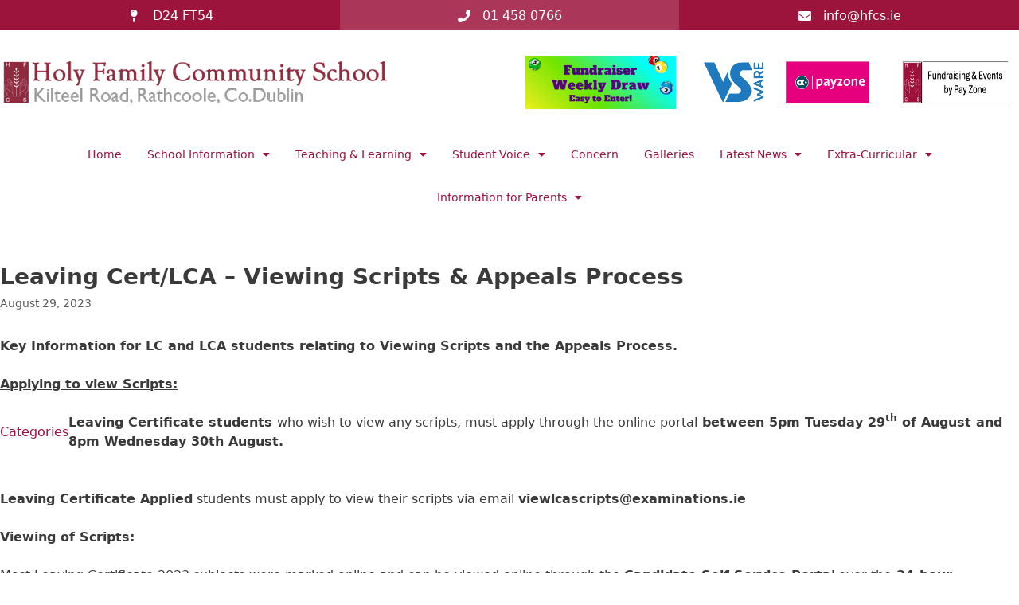

--- FILE ---
content_type: text/html; charset=UTF-8
request_url: https://www.hfcs.ie/leaving-cert-lca-viewing-scripts-appeals-process/
body_size: 17226
content:
<!DOCTYPE html>
<html lang="en-US">
<head>
	<meta charset="UTF-8">
	<meta name='robots' content='index, follow, max-image-preview:large, max-snippet:-1, max-video-preview:-1' />
<meta name="viewport" content="width=device-width, initial-scale=1">
	<!-- This site is optimized with the Yoast SEO plugin v26.7 - https://yoast.com/wordpress/plugins/seo/ -->
	<title>Leaving Cert/LCA - Viewing Scripts &amp; Appeals Process - HFCS.ie</title>
	<link rel="canonical" href="https://www.hfcs.ie/leaving-cert-lca-viewing-scripts-appeals-process/" />
	<meta property="og:locale" content="en_US" />
	<meta property="og:type" content="article" />
	<meta property="og:title" content="Leaving Cert/LCA - Viewing Scripts &amp; Appeals Process - HFCS.ie" />
	<meta property="og:description" content="... Read more" />
	<meta property="og:url" content="https://www.hfcs.ie/leaving-cert-lca-viewing-scripts-appeals-process/" />
	<meta property="og:site_name" content="HFCS.ie" />
	<meta property="article:published_time" content="2023-08-29T14:42:58+00:00" />
	<meta property="article:modified_time" content="2024-08-27T12:01:35+00:00" />
	<meta property="og:image" content="https://www.hfcs.ie/wp-content/uploads/2023/08/LC-AND-LCA-STUDENTS-1.jpg" />
	<meta property="og:image:width" content="1080" />
	<meta property="og:image:height" content="1920" />
	<meta property="og:image:type" content="image/jpeg" />
	<meta name="author" content="Michelle Morrin" />
	<meta name="twitter:card" content="summary_large_image" />
	<meta name="twitter:label1" content="Written by" />
	<meta name="twitter:data1" content="Michelle Morrin" />
	<meta name="twitter:label2" content="Est. reading time" />
	<meta name="twitter:data2" content="2 minutes" />
	<script type="application/ld+json" class="yoast-schema-graph">{"@context":"https://schema.org","@graph":[{"@type":"Article","@id":"https://www.hfcs.ie/leaving-cert-lca-viewing-scripts-appeals-process/#article","isPartOf":{"@id":"https://www.hfcs.ie/leaving-cert-lca-viewing-scripts-appeals-process/"},"author":{"name":"Michelle Morrin","@id":"https://www.hfcs.ie/#/schema/person/7e6558fb96edb9b0dca17e0166346366"},"headline":"Leaving Cert/LCA &#8211; Viewing Scripts &#038; Appeals Process","datePublished":"2023-08-29T14:42:58+00:00","dateModified":"2024-08-27T12:01:35+00:00","mainEntityOfPage":{"@id":"https://www.hfcs.ie/leaving-cert-lca-viewing-scripts-appeals-process/"},"wordCount":312,"publisher":{"@id":"https://www.hfcs.ie/#organization"},"image":{"@id":"https://www.hfcs.ie/leaving-cert-lca-viewing-scripts-appeals-process/#primaryimage"},"thumbnailUrl":"https://www.hfcs.ie/wp-content/uploads/2023/08/LC-AND-LCA-STUDENTS-1.jpg","articleSection":["Latest News","Senior Cycle"],"inLanguage":"en-US"},{"@type":"WebPage","@id":"https://www.hfcs.ie/leaving-cert-lca-viewing-scripts-appeals-process/","url":"https://www.hfcs.ie/leaving-cert-lca-viewing-scripts-appeals-process/","name":"Leaving Cert/LCA - Viewing Scripts & Appeals Process - HFCS.ie","isPartOf":{"@id":"https://www.hfcs.ie/#website"},"primaryImageOfPage":{"@id":"https://www.hfcs.ie/leaving-cert-lca-viewing-scripts-appeals-process/#primaryimage"},"image":{"@id":"https://www.hfcs.ie/leaving-cert-lca-viewing-scripts-appeals-process/#primaryimage"},"thumbnailUrl":"https://www.hfcs.ie/wp-content/uploads/2023/08/LC-AND-LCA-STUDENTS-1.jpg","datePublished":"2023-08-29T14:42:58+00:00","dateModified":"2024-08-27T12:01:35+00:00","breadcrumb":{"@id":"https://www.hfcs.ie/leaving-cert-lca-viewing-scripts-appeals-process/#breadcrumb"},"inLanguage":"en-US","potentialAction":[{"@type":"ReadAction","target":["https://www.hfcs.ie/leaving-cert-lca-viewing-scripts-appeals-process/"]}]},{"@type":"ImageObject","inLanguage":"en-US","@id":"https://www.hfcs.ie/leaving-cert-lca-viewing-scripts-appeals-process/#primaryimage","url":"https://www.hfcs.ie/wp-content/uploads/2023/08/LC-AND-LCA-STUDENTS-1.jpg","contentUrl":"https://www.hfcs.ie/wp-content/uploads/2023/08/LC-AND-LCA-STUDENTS-1.jpg","width":1080,"height":1920},{"@type":"BreadcrumbList","@id":"https://www.hfcs.ie/leaving-cert-lca-viewing-scripts-appeals-process/#breadcrumb","itemListElement":[{"@type":"ListItem","position":1,"name":"Home","item":"https://www.hfcs.ie/"},{"@type":"ListItem","position":2,"name":"Leaving Cert/LCA &#8211; Viewing Scripts &#038; Appeals Process"}]},{"@type":"WebSite","@id":"https://www.hfcs.ie/#website","url":"https://www.hfcs.ie/","name":"HFCS.ie","description":"Holy Family Community School","publisher":{"@id":"https://www.hfcs.ie/#organization"},"potentialAction":[{"@type":"SearchAction","target":{"@type":"EntryPoint","urlTemplate":"https://www.hfcs.ie/?s={search_term_string}"},"query-input":{"@type":"PropertyValueSpecification","valueRequired":true,"valueName":"search_term_string"}}],"inLanguage":"en-US"},{"@type":"Organization","@id":"https://www.hfcs.ie/#organization","name":"HFCS.ie","url":"https://www.hfcs.ie/","logo":{"@type":"ImageObject","inLanguage":"en-US","@id":"https://www.hfcs.ie/#/schema/logo/image/","url":"https://www.hfcs.ie/wp-content/uploads/2019/10/HFCS-header-logo-680x80.png","contentUrl":"https://www.hfcs.ie/wp-content/uploads/2019/10/HFCS-header-logo-680x80.png","width":680,"height":80,"caption":"HFCS.ie"},"image":{"@id":"https://www.hfcs.ie/#/schema/logo/image/"}},{"@type":"Person","@id":"https://www.hfcs.ie/#/schema/person/7e6558fb96edb9b0dca17e0166346366","name":"Michelle Morrin","image":{"@type":"ImageObject","inLanguage":"en-US","@id":"https://www.hfcs.ie/#/schema/person/image/","url":"https://secure.gravatar.com/avatar/0d633e80ece909231edf0c343666eb36b2aa798f95a7366938383114596d9914?s=96&d=mm&r=g","contentUrl":"https://secure.gravatar.com/avatar/0d633e80ece909231edf0c343666eb36b2aa798f95a7366938383114596d9914?s=96&d=mm&r=g","caption":"Michelle Morrin"},"url":"https://www.hfcs.ie/author/m-morrin/"}]}</script>
	<!-- / Yoast SEO plugin. -->


<link rel="alternate" type="application/rss+xml" title="HFCS.ie &raquo; Feed" href="https://www.hfcs.ie/feed/" />
<link rel="alternate" type="application/rss+xml" title="HFCS.ie &raquo; Comments Feed" href="https://www.hfcs.ie/comments/feed/" />
<link rel="alternate" title="oEmbed (JSON)" type="application/json+oembed" href="https://www.hfcs.ie/wp-json/oembed/1.0/embed?url=https%3A%2F%2Fwww.hfcs.ie%2Fleaving-cert-lca-viewing-scripts-appeals-process%2F" />
<link rel="alternate" title="oEmbed (XML)" type="text/xml+oembed" href="https://www.hfcs.ie/wp-json/oembed/1.0/embed?url=https%3A%2F%2Fwww.hfcs.ie%2Fleaving-cert-lca-viewing-scripts-appeals-process%2F&#038;format=xml" />
		<!-- This site uses the Google Analytics by MonsterInsights plugin v9.11.1 - Using Analytics tracking - https://www.monsterinsights.com/ -->
		<!-- Note: MonsterInsights is not currently configured on this site. The site owner needs to authenticate with Google Analytics in the MonsterInsights settings panel. -->
					<!-- No tracking code set -->
				<!-- / Google Analytics by MonsterInsights -->
		<style id='wp-img-auto-sizes-contain-inline-css'>
img:is([sizes=auto i],[sizes^="auto," i]){contain-intrinsic-size:3000px 1500px}
/*# sourceURL=wp-img-auto-sizes-contain-inline-css */
</style>
<link rel='stylesheet' id='mec-select2-style-css' href='https://www.hfcs.ie/wp-content/plugins/modern-events-calendar-lite/assets/packages/select2/select2.min.css?ver=7.29.0' media='all' />
<link rel='stylesheet' id='mec-font-icons-css' href='https://www.hfcs.ie/wp-content/plugins/modern-events-calendar-lite/assets/css/iconfonts.css?ver=7.29.0' media='all' />
<link rel='stylesheet' id='mec-frontend-style-css' href='https://www.hfcs.ie/wp-content/plugins/modern-events-calendar-lite/assets/css/frontend.min.css?ver=7.29.0' media='all' />
<link rel='stylesheet' id='mec-tooltip-style-css' href='https://www.hfcs.ie/wp-content/plugins/modern-events-calendar-lite/assets/packages/tooltip/tooltip.css?ver=7.29.0' media='all' />
<link rel='stylesheet' id='mec-tooltip-shadow-style-css' href='https://www.hfcs.ie/wp-content/plugins/modern-events-calendar-lite/assets/packages/tooltip/tooltipster-sideTip-shadow.min.css?ver=7.29.0' media='all' />
<link rel='stylesheet' id='featherlight-css' href='https://www.hfcs.ie/wp-content/plugins/modern-events-calendar-lite/assets/packages/featherlight/featherlight.css?ver=7.29.0' media='all' />
<link rel='stylesheet' id='mec-lity-style-css' href='https://www.hfcs.ie/wp-content/plugins/modern-events-calendar-lite/assets/packages/lity/lity.min.css?ver=7.29.0' media='all' />
<link rel='stylesheet' id='mec-general-calendar-style-css' href='https://www.hfcs.ie/wp-content/plugins/modern-events-calendar-lite/assets/css/mec-general-calendar.css?ver=7.29.0' media='all' />
<style id='wp-emoji-styles-inline-css'>

	img.wp-smiley, img.emoji {
		display: inline !important;
		border: none !important;
		box-shadow: none !important;
		height: 1em !important;
		width: 1em !important;
		margin: 0 0.07em !important;
		vertical-align: -0.1em !important;
		background: none !important;
		padding: 0 !important;
	}
/*# sourceURL=wp-emoji-styles-inline-css */
</style>
<link rel='stylesheet' id='wp-block-library-css' href='https://www.hfcs.ie/wp-includes/css/dist/block-library/style.min.css?ver=c5e9c7aff12387d75871b7337327e4a8' media='all' />
<style id='classic-theme-styles-inline-css'>
/*! This file is auto-generated */
.wp-block-button__link{color:#fff;background-color:#32373c;border-radius:9999px;box-shadow:none;text-decoration:none;padding:calc(.667em + 2px) calc(1.333em + 2px);font-size:1.125em}.wp-block-file__button{background:#32373c;color:#fff;text-decoration:none}
/*# sourceURL=/wp-includes/css/classic-themes.min.css */
</style>
<link rel='stylesheet' id='awsm-ead-public-css' href='https://www.hfcs.ie/wp-content/plugins/embed-any-document/css/embed-public.min.css?ver=2.7.12' media='all' />
<style id='global-styles-inline-css'>
:root{--wp--preset--aspect-ratio--square: 1;--wp--preset--aspect-ratio--4-3: 4/3;--wp--preset--aspect-ratio--3-4: 3/4;--wp--preset--aspect-ratio--3-2: 3/2;--wp--preset--aspect-ratio--2-3: 2/3;--wp--preset--aspect-ratio--16-9: 16/9;--wp--preset--aspect-ratio--9-16: 9/16;--wp--preset--color--black: #000000;--wp--preset--color--cyan-bluish-gray: #abb8c3;--wp--preset--color--white: #ffffff;--wp--preset--color--pale-pink: #f78da7;--wp--preset--color--vivid-red: #cf2e2e;--wp--preset--color--luminous-vivid-orange: #ff6900;--wp--preset--color--luminous-vivid-amber: #fcb900;--wp--preset--color--light-green-cyan: #7bdcb5;--wp--preset--color--vivid-green-cyan: #00d084;--wp--preset--color--pale-cyan-blue: #8ed1fc;--wp--preset--color--vivid-cyan-blue: #0693e3;--wp--preset--color--vivid-purple: #9b51e0;--wp--preset--color--contrast: var(--contrast);--wp--preset--color--contrast-2: var(--contrast-2);--wp--preset--color--contrast-3: var(--contrast-3);--wp--preset--color--base: var(--base);--wp--preset--color--base-2: var(--base-2);--wp--preset--color--base-3: var(--base-3);--wp--preset--color--accent: var(--accent);--wp--preset--gradient--vivid-cyan-blue-to-vivid-purple: linear-gradient(135deg,rgb(6,147,227) 0%,rgb(155,81,224) 100%);--wp--preset--gradient--light-green-cyan-to-vivid-green-cyan: linear-gradient(135deg,rgb(122,220,180) 0%,rgb(0,208,130) 100%);--wp--preset--gradient--luminous-vivid-amber-to-luminous-vivid-orange: linear-gradient(135deg,rgb(252,185,0) 0%,rgb(255,105,0) 100%);--wp--preset--gradient--luminous-vivid-orange-to-vivid-red: linear-gradient(135deg,rgb(255,105,0) 0%,rgb(207,46,46) 100%);--wp--preset--gradient--very-light-gray-to-cyan-bluish-gray: linear-gradient(135deg,rgb(238,238,238) 0%,rgb(169,184,195) 100%);--wp--preset--gradient--cool-to-warm-spectrum: linear-gradient(135deg,rgb(74,234,220) 0%,rgb(151,120,209) 20%,rgb(207,42,186) 40%,rgb(238,44,130) 60%,rgb(251,105,98) 80%,rgb(254,248,76) 100%);--wp--preset--gradient--blush-light-purple: linear-gradient(135deg,rgb(255,206,236) 0%,rgb(152,150,240) 100%);--wp--preset--gradient--blush-bordeaux: linear-gradient(135deg,rgb(254,205,165) 0%,rgb(254,45,45) 50%,rgb(107,0,62) 100%);--wp--preset--gradient--luminous-dusk: linear-gradient(135deg,rgb(255,203,112) 0%,rgb(199,81,192) 50%,rgb(65,88,208) 100%);--wp--preset--gradient--pale-ocean: linear-gradient(135deg,rgb(255,245,203) 0%,rgb(182,227,212) 50%,rgb(51,167,181) 100%);--wp--preset--gradient--electric-grass: linear-gradient(135deg,rgb(202,248,128) 0%,rgb(113,206,126) 100%);--wp--preset--gradient--midnight: linear-gradient(135deg,rgb(2,3,129) 0%,rgb(40,116,252) 100%);--wp--preset--font-size--small: 13px;--wp--preset--font-size--medium: 20px;--wp--preset--font-size--large: 36px;--wp--preset--font-size--x-large: 42px;--wp--preset--spacing--20: 0.44rem;--wp--preset--spacing--30: 0.67rem;--wp--preset--spacing--40: 1rem;--wp--preset--spacing--50: 1.5rem;--wp--preset--spacing--60: 2.25rem;--wp--preset--spacing--70: 3.38rem;--wp--preset--spacing--80: 5.06rem;--wp--preset--shadow--natural: 6px 6px 9px rgba(0, 0, 0, 0.2);--wp--preset--shadow--deep: 12px 12px 50px rgba(0, 0, 0, 0.4);--wp--preset--shadow--sharp: 6px 6px 0px rgba(0, 0, 0, 0.2);--wp--preset--shadow--outlined: 6px 6px 0px -3px rgb(255, 255, 255), 6px 6px rgb(0, 0, 0);--wp--preset--shadow--crisp: 6px 6px 0px rgb(0, 0, 0);}:where(.is-layout-flex){gap: 0.5em;}:where(.is-layout-grid){gap: 0.5em;}body .is-layout-flex{display: flex;}.is-layout-flex{flex-wrap: wrap;align-items: center;}.is-layout-flex > :is(*, div){margin: 0;}body .is-layout-grid{display: grid;}.is-layout-grid > :is(*, div){margin: 0;}:where(.wp-block-columns.is-layout-flex){gap: 2em;}:where(.wp-block-columns.is-layout-grid){gap: 2em;}:where(.wp-block-post-template.is-layout-flex){gap: 1.25em;}:where(.wp-block-post-template.is-layout-grid){gap: 1.25em;}.has-black-color{color: var(--wp--preset--color--black) !important;}.has-cyan-bluish-gray-color{color: var(--wp--preset--color--cyan-bluish-gray) !important;}.has-white-color{color: var(--wp--preset--color--white) !important;}.has-pale-pink-color{color: var(--wp--preset--color--pale-pink) !important;}.has-vivid-red-color{color: var(--wp--preset--color--vivid-red) !important;}.has-luminous-vivid-orange-color{color: var(--wp--preset--color--luminous-vivid-orange) !important;}.has-luminous-vivid-amber-color{color: var(--wp--preset--color--luminous-vivid-amber) !important;}.has-light-green-cyan-color{color: var(--wp--preset--color--light-green-cyan) !important;}.has-vivid-green-cyan-color{color: var(--wp--preset--color--vivid-green-cyan) !important;}.has-pale-cyan-blue-color{color: var(--wp--preset--color--pale-cyan-blue) !important;}.has-vivid-cyan-blue-color{color: var(--wp--preset--color--vivid-cyan-blue) !important;}.has-vivid-purple-color{color: var(--wp--preset--color--vivid-purple) !important;}.has-black-background-color{background-color: var(--wp--preset--color--black) !important;}.has-cyan-bluish-gray-background-color{background-color: var(--wp--preset--color--cyan-bluish-gray) !important;}.has-white-background-color{background-color: var(--wp--preset--color--white) !important;}.has-pale-pink-background-color{background-color: var(--wp--preset--color--pale-pink) !important;}.has-vivid-red-background-color{background-color: var(--wp--preset--color--vivid-red) !important;}.has-luminous-vivid-orange-background-color{background-color: var(--wp--preset--color--luminous-vivid-orange) !important;}.has-luminous-vivid-amber-background-color{background-color: var(--wp--preset--color--luminous-vivid-amber) !important;}.has-light-green-cyan-background-color{background-color: var(--wp--preset--color--light-green-cyan) !important;}.has-vivid-green-cyan-background-color{background-color: var(--wp--preset--color--vivid-green-cyan) !important;}.has-pale-cyan-blue-background-color{background-color: var(--wp--preset--color--pale-cyan-blue) !important;}.has-vivid-cyan-blue-background-color{background-color: var(--wp--preset--color--vivid-cyan-blue) !important;}.has-vivid-purple-background-color{background-color: var(--wp--preset--color--vivid-purple) !important;}.has-black-border-color{border-color: var(--wp--preset--color--black) !important;}.has-cyan-bluish-gray-border-color{border-color: var(--wp--preset--color--cyan-bluish-gray) !important;}.has-white-border-color{border-color: var(--wp--preset--color--white) !important;}.has-pale-pink-border-color{border-color: var(--wp--preset--color--pale-pink) !important;}.has-vivid-red-border-color{border-color: var(--wp--preset--color--vivid-red) !important;}.has-luminous-vivid-orange-border-color{border-color: var(--wp--preset--color--luminous-vivid-orange) !important;}.has-luminous-vivid-amber-border-color{border-color: var(--wp--preset--color--luminous-vivid-amber) !important;}.has-light-green-cyan-border-color{border-color: var(--wp--preset--color--light-green-cyan) !important;}.has-vivid-green-cyan-border-color{border-color: var(--wp--preset--color--vivid-green-cyan) !important;}.has-pale-cyan-blue-border-color{border-color: var(--wp--preset--color--pale-cyan-blue) !important;}.has-vivid-cyan-blue-border-color{border-color: var(--wp--preset--color--vivid-cyan-blue) !important;}.has-vivid-purple-border-color{border-color: var(--wp--preset--color--vivid-purple) !important;}.has-vivid-cyan-blue-to-vivid-purple-gradient-background{background: var(--wp--preset--gradient--vivid-cyan-blue-to-vivid-purple) !important;}.has-light-green-cyan-to-vivid-green-cyan-gradient-background{background: var(--wp--preset--gradient--light-green-cyan-to-vivid-green-cyan) !important;}.has-luminous-vivid-amber-to-luminous-vivid-orange-gradient-background{background: var(--wp--preset--gradient--luminous-vivid-amber-to-luminous-vivid-orange) !important;}.has-luminous-vivid-orange-to-vivid-red-gradient-background{background: var(--wp--preset--gradient--luminous-vivid-orange-to-vivid-red) !important;}.has-very-light-gray-to-cyan-bluish-gray-gradient-background{background: var(--wp--preset--gradient--very-light-gray-to-cyan-bluish-gray) !important;}.has-cool-to-warm-spectrum-gradient-background{background: var(--wp--preset--gradient--cool-to-warm-spectrum) !important;}.has-blush-light-purple-gradient-background{background: var(--wp--preset--gradient--blush-light-purple) !important;}.has-blush-bordeaux-gradient-background{background: var(--wp--preset--gradient--blush-bordeaux) !important;}.has-luminous-dusk-gradient-background{background: var(--wp--preset--gradient--luminous-dusk) !important;}.has-pale-ocean-gradient-background{background: var(--wp--preset--gradient--pale-ocean) !important;}.has-electric-grass-gradient-background{background: var(--wp--preset--gradient--electric-grass) !important;}.has-midnight-gradient-background{background: var(--wp--preset--gradient--midnight) !important;}.has-small-font-size{font-size: var(--wp--preset--font-size--small) !important;}.has-medium-font-size{font-size: var(--wp--preset--font-size--medium) !important;}.has-large-font-size{font-size: var(--wp--preset--font-size--large) !important;}.has-x-large-font-size{font-size: var(--wp--preset--font-size--x-large) !important;}
:where(.wp-block-post-template.is-layout-flex){gap: 1.25em;}:where(.wp-block-post-template.is-layout-grid){gap: 1.25em;}
:where(.wp-block-term-template.is-layout-flex){gap: 1.25em;}:where(.wp-block-term-template.is-layout-grid){gap: 1.25em;}
:where(.wp-block-columns.is-layout-flex){gap: 2em;}:where(.wp-block-columns.is-layout-grid){gap: 2em;}
:root :where(.wp-block-pullquote){font-size: 1.5em;line-height: 1.6;}
/*# sourceURL=global-styles-inline-css */
</style>
<link rel='stylesheet' id='generate-style-grid-css' href='https://www.hfcs.ie/wp-content/themes/generatepress/assets/css/unsemantic-grid.min.css?ver=3.6.1' media='all' />
<link rel='stylesheet' id='generate-style-css' href='https://www.hfcs.ie/wp-content/themes/generatepress/assets/css/style.min.css?ver=3.6.1' media='all' />
<style id='generate-style-inline-css'>
body{background-color:#ffffff;color:#3a3a3a;}a{color:#9f103c;}a:hover, a:focus, a:active{color:#000000;}body .grid-container{max-width:1280px;}.wp-block-group__inner-container{max-width:1280px;margin-left:auto;margin-right:auto;}.site-header .header-image{width:440px;}:root{--contrast:#222222;--contrast-2:#575760;--contrast-3:#b2b2be;--base:#f0f0f0;--base-2:#f7f8f9;--base-3:#ffffff;--accent:#1e73be;}:root .has-contrast-color{color:var(--contrast);}:root .has-contrast-background-color{background-color:var(--contrast);}:root .has-contrast-2-color{color:var(--contrast-2);}:root .has-contrast-2-background-color{background-color:var(--contrast-2);}:root .has-contrast-3-color{color:var(--contrast-3);}:root .has-contrast-3-background-color{background-color:var(--contrast-3);}:root .has-base-color{color:var(--base);}:root .has-base-background-color{background-color:var(--base);}:root .has-base-2-color{color:var(--base-2);}:root .has-base-2-background-color{background-color:var(--base-2);}:root .has-base-3-color{color:var(--base-3);}:root .has-base-3-background-color{background-color:var(--base-3);}:root .has-accent-color{color:var(--accent);}:root .has-accent-background-color{background-color:var(--accent);}body, button, input, select, textarea{font-size:16px;}body{line-height:1.5;}.entry-content > [class*="wp-block-"]:not(:last-child):not(.wp-block-heading){margin-bottom:1.5em;}.main-title{font-size:28px;}.site-description{font-size:16px;}.main-navigation a, .menu-toggle{font-size:14px;}.main-navigation .main-nav ul ul li a{font-size:13px;}.widget-title{font-weight:bold;font-size:18px;margin-bottom:20px;}.sidebar .widget, .footer-widgets .widget{font-size:16px;}h1{font-weight:bold;font-size:28px;}h2{font-weight:bold;font-size:25px;}h3{font-size:22px;}h4{font-size:20px;}h5{font-size:inherit;}@media (max-width:768px){.main-title{font-size:30px;}h1{font-size:20px;}h2{font-size:19px;}}.top-bar{background-color:#636363;color:#ffffff;}.top-bar a{color:#ffffff;}.top-bar a:hover{color:#303030;}.site-header{background-color:#ffffff;color:#3a3a3a;}.site-header a{color:#3a3a3a;}.main-title a,.main-title a:hover{color:#222222;}.site-description{color:#757575;}.main-navigation,.main-navigation ul ul{background-color:#9f103c;}.main-navigation .main-nav ul li a, .main-navigation .menu-toggle, .main-navigation .menu-bar-items{color:#ffffff;}.main-navigation .main-nav ul li:not([class*="current-menu-"]):hover > a, .main-navigation .main-nav ul li:not([class*="current-menu-"]):focus > a, .main-navigation .main-nav ul li.sfHover:not([class*="current-menu-"]) > a, .main-navigation .menu-bar-item:hover > a, .main-navigation .menu-bar-item.sfHover > a{color:#ffffff;background-color:rgba(159,16,60,0.75);}button.menu-toggle:hover,button.menu-toggle:focus,.main-navigation .mobile-bar-items a,.main-navigation .mobile-bar-items a:hover,.main-navigation .mobile-bar-items a:focus{color:#ffffff;}.main-navigation .main-nav ul li[class*="current-menu-"] > a{color:#ffffff;background-color:rgba(159,16,60,0.75);}.navigation-search input[type="search"],.navigation-search input[type="search"]:active, .navigation-search input[type="search"]:focus, .main-navigation .main-nav ul li.search-item.active > a, .main-navigation .menu-bar-items .search-item.active > a{color:#ffffff;background-color:rgba(159,16,60,0.75);}.main-navigation ul ul{background-color:#9f103c;}.main-navigation .main-nav ul ul li a{color:#ffffff;}.main-navigation .main-nav ul ul li:not([class*="current-menu-"]):hover > a,.main-navigation .main-nav ul ul li:not([class*="current-menu-"]):focus > a, .main-navigation .main-nav ul ul li.sfHover:not([class*="current-menu-"]) > a{color:#ffffff;background-color:rgba(159,16,60,0.75);}.main-navigation .main-nav ul ul li[class*="current-menu-"] > a{color:#ffffff;background-color:rgba(159,16,60,0.75);}.separate-containers .inside-article, .separate-containers .comments-area, .separate-containers .page-header, .one-container .container, .separate-containers .paging-navigation, .inside-page-header{background-color:#ffffff;}.entry-meta{color:#595959;}.entry-meta a{color:#595959;}.entry-meta a:hover{color:#1e73be;}.sidebar .widget{color:#959595;background-color:#ffffff;}.sidebar .widget a{color:#959595;}.sidebar .widget a:hover{color:#9f103c;}.sidebar .widget .widget-title{color:#000000;}.footer-widgets{background-color:#ffffff;}.footer-widgets .widget-title{color:#000000;}.site-info{color:#ffffff;background-color:#9f103c;}.site-info a{color:#ffffff;}.site-info a:hover{color:#c2c2c2;}.footer-bar .widget_nav_menu .current-menu-item a{color:#c2c2c2;}input[type="text"],input[type="email"],input[type="url"],input[type="password"],input[type="search"],input[type="tel"],input[type="number"],textarea,select{color:#666666;background-color:#fafafa;border-color:#cccccc;}input[type="text"]:focus,input[type="email"]:focus,input[type="url"]:focus,input[type="password"]:focus,input[type="search"]:focus,input[type="tel"]:focus,input[type="number"]:focus,textarea:focus,select:focus{color:#666666;background-color:#ffffff;border-color:#bfbfbf;}button,html input[type="button"],input[type="reset"],input[type="submit"],a.button,a.wp-block-button__link:not(.has-background){color:#ffffff;background-color:#666666;}button:hover,html input[type="button"]:hover,input[type="reset"]:hover,input[type="submit"]:hover,a.button:hover,button:focus,html input[type="button"]:focus,input[type="reset"]:focus,input[type="submit"]:focus,a.button:focus,a.wp-block-button__link:not(.has-background):active,a.wp-block-button__link:not(.has-background):focus,a.wp-block-button__link:not(.has-background):hover{color:#ffffff;background-color:#3f3f3f;}a.generate-back-to-top{background-color:#ffffff;color:#9f103c;}a.generate-back-to-top:hover,a.generate-back-to-top:focus{color:#ffffff;}:root{--gp-search-modal-bg-color:var(--base-3);--gp-search-modal-text-color:var(--contrast);--gp-search-modal-overlay-bg-color:rgba(0,0,0,0.2);}@media (max-width: 768px){.main-navigation .menu-bar-item:hover > a, .main-navigation .menu-bar-item.sfHover > a{background:none;color:#ffffff;}}.inside-top-bar{padding:10px;}.inside-header{padding:40px 20px 40px 20px;}.separate-containers .inside-article, .separate-containers .comments-area, .separate-containers .page-header, .separate-containers .paging-navigation, .one-container .site-content, .inside-page-header{padding:30px 0px 30px 0px;}.site-main .wp-block-group__inner-container{padding:30px 0px 30px 0px;}.entry-content .alignwide, body:not(.no-sidebar) .entry-content .alignfull{margin-left:-0px;width:calc(100% + 0px);max-width:calc(100% + 0px);}.one-container.right-sidebar .site-main,.one-container.both-right .site-main{margin-right:0px;}.one-container.left-sidebar .site-main,.one-container.both-left .site-main{margin-left:0px;}.one-container.both-sidebars .site-main{margin:0px;}.main-navigation .main-nav ul li a,.menu-toggle,.main-navigation .mobile-bar-items a{padding-left:10px;padding-right:10px;line-height:50px;}.main-navigation .main-nav ul ul li a{padding:10px;}.main-navigation ul ul{width:260px;}.navigation-search input[type="search"]{height:50px;}.rtl .menu-item-has-children .dropdown-menu-toggle{padding-left:10px;}.menu-item-has-children .dropdown-menu-toggle{padding-right:10px;}.rtl .main-navigation .main-nav ul li.menu-item-has-children > a{padding-right:10px;}.widget-area .widget{padding:20px;}.site-info{padding:20px;}@media (max-width:768px){.separate-containers .inside-article, .separate-containers .comments-area, .separate-containers .page-header, .separate-containers .paging-navigation, .one-container .site-content, .inside-page-header{padding:20px;}.site-main .wp-block-group__inner-container{padding:20px;}.site-info{padding-right:10px;padding-left:10px;}.entry-content .alignwide, body:not(.no-sidebar) .entry-content .alignfull{margin-left:-20px;width:calc(100% + 40px);max-width:calc(100% + 40px);}}/* End cached CSS */@media (max-width: 768px){.main-navigation .menu-toggle,.main-navigation .mobile-bar-items,.sidebar-nav-mobile:not(#sticky-placeholder){display:block;}.main-navigation ul,.gen-sidebar-nav{display:none;}[class*="nav-float-"] .site-header .inside-header > *{float:none;clear:both;}}
.dynamic-author-image-rounded{border-radius:100%;}.dynamic-featured-image, .dynamic-author-image{vertical-align:middle;}.one-container.blog .dynamic-content-template:not(:last-child), .one-container.archive .dynamic-content-template:not(:last-child){padding-bottom:0px;}.dynamic-entry-excerpt > p:last-child{margin-bottom:0px;}
/*# sourceURL=generate-style-inline-css */
</style>
<link rel='stylesheet' id='generate-mobile-style-css' href='https://www.hfcs.ie/wp-content/themes/generatepress/assets/css/mobile.min.css?ver=3.6.1' media='all' />
<link rel='stylesheet' id='generate-font-icons-css' href='https://www.hfcs.ie/wp-content/themes/generatepress/assets/css/components/font-icons.min.css?ver=3.6.1' media='all' />
<link rel='stylesheet' id='elementor-frontend-css' href='https://www.hfcs.ie/wp-content/plugins/elementor/assets/css/frontend.min.css?ver=3.34.1' media='all' />
<link rel='stylesheet' id='widget-icon-list-css' href='https://www.hfcs.ie/wp-content/plugins/elementor/assets/css/widget-icon-list.min.css?ver=3.34.1' media='all' />
<link rel='stylesheet' id='widget-image-css' href='https://www.hfcs.ie/wp-content/plugins/elementor/assets/css/widget-image.min.css?ver=3.34.1' media='all' />
<link rel='stylesheet' id='widget-nav-menu-css' href='https://www.hfcs.ie/wp-content/plugins/elementor-pro/assets/css/widget-nav-menu.min.css?ver=3.34.0' media='all' />
<link rel='stylesheet' id='widget-heading-css' href='https://www.hfcs.ie/wp-content/plugins/elementor/assets/css/widget-heading.min.css?ver=3.34.1' media='all' />
<link rel='stylesheet' id='elementor-icons-css' href='https://www.hfcs.ie/wp-content/plugins/elementor/assets/lib/eicons/css/elementor-icons.min.css?ver=5.45.0' media='all' />
<link rel='stylesheet' id='elementor-post-4009-css' href='https://www.hfcs.ie/wp-content/uploads/elementor/css/post-4009.css?ver=1768473572' media='all' />
<link rel='stylesheet' id='elementor-post-5980-css' href='https://www.hfcs.ie/wp-content/uploads/elementor/css/post-5980.css?ver=1768473572' media='all' />
<link rel='stylesheet' id='elementor-post-2548-css' href='https://www.hfcs.ie/wp-content/uploads/elementor/css/post-2548.css?ver=1768473572' media='all' />
<link rel='stylesheet' id='dashicons-css' href='https://www.hfcs.ie/wp-includes/css/dashicons.min.css?ver=c5e9c7aff12387d75871b7337327e4a8' media='all' />
<link rel='stylesheet' id='generate-blog-columns-css' href='https://www.hfcs.ie/wp-content/plugins/gp-premium/blog/functions/css/columns.min.css?ver=2.5.5' media='all' />
<link rel='stylesheet' id='eael-general-css' href='https://www.hfcs.ie/wp-content/plugins/essential-addons-for-elementor-lite/assets/front-end/css/view/general.min.css?ver=6.5.7' media='all' />
<link rel='stylesheet' id='elementor-gf-local-roboto-css' href='https://www.hfcs.ie/wp-content/uploads/elementor/google-fonts/css/roboto.css?ver=1744978151' media='all' />
<link rel='stylesheet' id='elementor-gf-local-robotoslab-css' href='https://www.hfcs.ie/wp-content/uploads/elementor/google-fonts/css/robotoslab.css?ver=1744978153' media='all' />
<link rel='stylesheet' id='elementor-icons-shared-0-css' href='https://www.hfcs.ie/wp-content/plugins/elementor/assets/lib/font-awesome/css/fontawesome.min.css?ver=5.15.3' media='all' />
<link rel='stylesheet' id='elementor-icons-fa-solid-css' href='https://www.hfcs.ie/wp-content/plugins/elementor/assets/lib/font-awesome/css/solid.min.css?ver=5.15.3' media='all' />
<link rel='stylesheet' id='elementor-icons-fa-brands-css' href='https://www.hfcs.ie/wp-content/plugins/elementor/assets/lib/font-awesome/css/brands.min.css?ver=5.15.3' media='all' />
<script src="https://www.hfcs.ie/wp-includes/js/jquery/jquery.min.js?ver=3.7.1" id="jquery-core-js"></script>
<script src="https://www.hfcs.ie/wp-includes/js/jquery/jquery-migrate.min.js?ver=3.4.1" id="jquery-migrate-js"></script>
<link rel="https://api.w.org/" href="https://www.hfcs.ie/wp-json/" /><link rel="alternate" title="JSON" type="application/json" href="https://www.hfcs.ie/wp-json/wp/v2/posts/7573" /><link rel="EditURI" type="application/rsd+xml" title="RSD" href="https://www.hfcs.ie/xmlrpc.php?rsd" />

<link rel='shortlink' href='https://www.hfcs.ie/?p=7573' />
<style id="essential-blocks-global-styles">
            :root {
                --eb-global-primary-color: #101828;
--eb-global-secondary-color: #475467;
--eb-global-tertiary-color: #98A2B3;
--eb-global-text-color: #475467;
--eb-global-heading-color: #1D2939;
--eb-global-link-color: #444CE7;
--eb-global-background-color: #F9FAFB;
--eb-global-button-text-color: #FFFFFF;
--eb-global-button-background-color: #101828;
--eb-gradient-primary-color: linear-gradient(90deg, hsla(259, 84%, 78%, 1) 0%, hsla(206, 67%, 75%, 1) 100%);
--eb-gradient-secondary-color: linear-gradient(90deg, hsla(18, 76%, 85%, 1) 0%, hsla(203, 69%, 84%, 1) 100%);
--eb-gradient-tertiary-color: linear-gradient(90deg, hsla(248, 21%, 15%, 1) 0%, hsla(250, 14%, 61%, 1) 100%);
--eb-gradient-background-color: linear-gradient(90deg, rgb(250, 250, 250) 0%, rgb(233, 233, 233) 49%, rgb(244, 243, 243) 100%);

                --eb-tablet-breakpoint: 1024px;
--eb-mobile-breakpoint: 767px;

            }
            
            
        </style><meta name="generator" content="Elementor 3.34.1; features: additional_custom_breakpoints; settings: css_print_method-external, google_font-enabled, font_display-auto">
			<style>
				.e-con.e-parent:nth-of-type(n+4):not(.e-lazyloaded):not(.e-no-lazyload),
				.e-con.e-parent:nth-of-type(n+4):not(.e-lazyloaded):not(.e-no-lazyload) * {
					background-image: none !important;
				}
				@media screen and (max-height: 1024px) {
					.e-con.e-parent:nth-of-type(n+3):not(.e-lazyloaded):not(.e-no-lazyload),
					.e-con.e-parent:nth-of-type(n+3):not(.e-lazyloaded):not(.e-no-lazyload) * {
						background-image: none !important;
					}
				}
				@media screen and (max-height: 640px) {
					.e-con.e-parent:nth-of-type(n+2):not(.e-lazyloaded):not(.e-no-lazyload),
					.e-con.e-parent:nth-of-type(n+2):not(.e-lazyloaded):not(.e-no-lazyload) * {
						background-image: none !important;
					}
				}
			</style>
			<style>:root,::before,::after{--mec-color-skin: #9c1347;--mec-color-skin-rgba-1: rgba(156,19,71,.25);--mec-color-skin-rgba-2: rgba(156,19,71,.5);--mec-color-skin-rgba-3: rgba(156,19,71,.75);--mec-color-skin-rgba-4: rgba(156,19,71,.11);--mec-primary-border-radius: ;--mec-secondary-border-radius: ;--mec-container-normal-width: 1196px;--mec-container-large-width: 1690px;--mec-fes-main-color: #40d9f1;--mec-fes-main-color-rgba-1: rgba(64, 217, 241, 0.12);--mec-fes-main-color-rgba-2: rgba(64, 217, 241, 0.23);--mec-fes-main-color-rgba-3: rgba(64, 217, 241, 0.03);--mec-fes-main-color-rgba-4: rgba(64, 217, 241, 0.3);--mec-fes-main-color-rgba-5: rgb(64 217 241 / 7%);--mec-fes-main-color-rgba-6: rgba(64, 217, 241, 0.2);</style></head>

<body class="wp-singular post-template-default single single-post postid-7573 single-format-standard wp-custom-logo wp-embed-responsive wp-theme-generatepress post-image-above-header post-image-aligned-center sticky-menu-fade mec-theme-generatepress no-sidebar nav-below-header separate-containers contained-header active-footer-widgets-0 nav-aligned-center header-aligned-left dropdown-hover elementor-default elementor-kit-4009" itemtype="https://schema.org/Blog" itemscope>
	<a class="screen-reader-text skip-link" href="#content" title="Skip to content">Skip to content</a>		<header data-elementor-type="header" data-elementor-id="5980" class="elementor elementor-5980 elementor-location-header" data-elementor-post-type="elementor_library">
					<section class="elementor-section elementor-top-section elementor-element elementor-element-917daac elementor-section-boxed elementor-section-height-default elementor-section-height-default" data-id="917daac" data-element_type="section" data-settings="{&quot;background_background&quot;:&quot;classic&quot;}">
						<div class="elementor-container elementor-column-gap-default">
					<div class="elementor-column elementor-col-33 elementor-top-column elementor-element elementor-element-c7d5387" data-id="c7d5387" data-element_type="column" data-settings="{&quot;background_background&quot;:&quot;classic&quot;}">
			<div class="elementor-widget-wrap elementor-element-populated">
						<div class="elementor-element elementor-element-fe828f1 elementor-align-center elementor-tablet-align-center elementor-mobile-align-center elementor-icon-list--layout-traditional elementor-list-item-link-full_width elementor-widget elementor-widget-icon-list" data-id="fe828f1" data-element_type="widget" data-widget_type="icon-list.default">
				<div class="elementor-widget-container">
							<ul class="elementor-icon-list-items">
							<li class="elementor-icon-list-item">
											<a href="https://www.google.ie/maps/place/Holy+Family+Community+School/@53.2767303,-6.4799502,18z/data=!4m13!1m7!3m6!1s0x4867769e4d44f4d1:0xbfae43c207d45336!2sCrockshane,+Co.+Dublin,+D24+FT54!3b1!8m2!3d53.2768209!4d-6.4800199!3m4!1s0x486777028f6735bf:0x44ae572676936b0c!8m2!3d53.2766214!4d-6.4803724" target="_blank">

												<span class="elementor-icon-list-icon">
							<i aria-hidden="true" class="fas fa-map-pin"></i>						</span>
										<span class="elementor-icon-list-text">D24 FT54</span>
											</a>
									</li>
						</ul>
						</div>
				</div>
					</div>
		</div>
				<div class="elementor-column elementor-col-33 elementor-top-column elementor-element elementor-element-7ea9553" data-id="7ea9553" data-element_type="column" data-settings="{&quot;background_background&quot;:&quot;classic&quot;}">
			<div class="elementor-widget-wrap elementor-element-populated">
						<div class="elementor-element elementor-element-0d96e45 elementor-align-center elementor-tablet-align-center elementor-mobile-align-center elementor-icon-list--layout-traditional elementor-list-item-link-full_width elementor-widget elementor-widget-icon-list" data-id="0d96e45" data-element_type="widget" data-widget_type="icon-list.default">
				<div class="elementor-widget-container">
							<ul class="elementor-icon-list-items">
							<li class="elementor-icon-list-item">
											<a href="tel:35314580766" target="_blank">

												<span class="elementor-icon-list-icon">
							<i aria-hidden="true" class="fas fa-phone"></i>						</span>
										<span class="elementor-icon-list-text">01 458 0766</span>
											</a>
									</li>
						</ul>
						</div>
				</div>
					</div>
		</div>
				<div class="elementor-column elementor-col-33 elementor-top-column elementor-element elementor-element-f0a9f75" data-id="f0a9f75" data-element_type="column" data-settings="{&quot;background_background&quot;:&quot;classic&quot;}">
			<div class="elementor-widget-wrap elementor-element-populated">
						<div class="elementor-element elementor-element-6534feb elementor-align-center elementor-tablet-align-start elementor-mobile-align-center elementor-icon-list--layout-traditional elementor-list-item-link-full_width elementor-widget elementor-widget-icon-list" data-id="6534feb" data-element_type="widget" data-widget_type="icon-list.default">
				<div class="elementor-widget-container">
							<ul class="elementor-icon-list-items">
							<li class="elementor-icon-list-item">
											<a href="mailto:info@hfcs.ie" target="_blank">

												<span class="elementor-icon-list-icon">
							<i aria-hidden="true" class="fas fa-envelope"></i>						</span>
										<span class="elementor-icon-list-text">info@hfcs.ie</span>
											</a>
									</li>
						</ul>
						</div>
				</div>
					</div>
		</div>
					</div>
		</section>
				<section class="elementor-section elementor-top-section elementor-element elementor-element-dce1da6 elementor-section-height-min-height elementor-section-content-middle elementor-section-boxed elementor-section-height-default elementor-section-items-middle" data-id="dce1da6" data-element_type="section" data-settings="{&quot;background_background&quot;:&quot;classic&quot;}">
						<div class="elementor-container elementor-column-gap-default">
					<div class="elementor-column elementor-col-50 elementor-top-column elementor-element elementor-element-12ce69e" data-id="12ce69e" data-element_type="column">
			<div class="elementor-widget-wrap elementor-element-populated">
						<div class="elementor-element elementor-element-c98a743 elementor-widget elementor-widget-image" data-id="c98a743" data-element_type="widget" data-widget_type="image.default">
				<div class="elementor-widget-container">
															<img width="500" height="59" src="https://www.hfcs.ie/wp-content/uploads/2019/10/HFCS-header-logo-500px.png" class="attachment-full size-full wp-image-3277" alt="HFCS web logo" srcset="https://www.hfcs.ie/wp-content/uploads/2019/10/HFCS-header-logo-500px.png 500w, https://www.hfcs.ie/wp-content/uploads/2019/10/HFCS-header-logo-500px-300x35.png 300w" sizes="(max-width: 500px) 100vw, 500px" />															</div>
				</div>
					</div>
		</div>
				<div class="elementor-column elementor-col-50 elementor-top-column elementor-element elementor-element-01a05fe" data-id="01a05fe" data-element_type="column">
			<div class="elementor-widget-wrap elementor-element-populated">
						<section class="elementor-section elementor-inner-section elementor-element elementor-element-b4af82a elementor-section-boxed elementor-section-height-default elementor-section-height-default" data-id="b4af82a" data-element_type="section">
						<div class="elementor-container elementor-column-gap-default">
					<div class="elementor-column elementor-col-25 elementor-inner-column elementor-element elementor-element-22787c9" data-id="22787c9" data-element_type="column">
			<div class="elementor-widget-wrap elementor-element-populated">
						<div class="elementor-element elementor-element-6919cd5 elementor-widget elementor-widget-image" data-id="6919cd5" data-element_type="widget" data-widget_type="image.default">
				<div class="elementor-widget-container">
																<a href="https://www.ourfundraiser.ie/org/hfcs" target="_blank">
							<img width="600" height="215" src="https://www.hfcs.ie/wp-content/uploads/2022/10/HFCS-Fundraiser-Weekly-Draw-600px-wide-banner.jpg" class="attachment-medium_large size-medium_large wp-image-8841" alt="HFCS - Weekly Fundraiser - Header Banner Image" srcset="https://www.hfcs.ie/wp-content/uploads/2022/10/HFCS-Fundraiser-Weekly-Draw-600px-wide-banner.jpg 600w, https://www.hfcs.ie/wp-content/uploads/2022/10/HFCS-Fundraiser-Weekly-Draw-600px-wide-banner-300x108.jpg 300w" sizes="(max-width: 600px) 100vw, 600px" />								</a>
															</div>
				</div>
					</div>
		</div>
				<div class="elementor-column elementor-col-25 elementor-inner-column elementor-element elementor-element-e6334fa" data-id="e6334fa" data-element_type="column">
			<div class="elementor-widget-wrap elementor-element-populated">
						<div class="elementor-element elementor-element-7fde98e elementor-widget elementor-widget-image" data-id="7fde98e" data-element_type="widget" data-widget_type="image.default">
				<div class="elementor-widget-container">
																<a href="https://hfcs.vsware.ie/" target="_blank">
							<img width="273" height="185" src="https://www.hfcs.ie/wp-content/uploads/2019/10/vsware-logo.png" class="attachment-medium size-medium wp-image-5169" alt="VSWare logo" />								</a>
															</div>
				</div>
					</div>
		</div>
				<div class="elementor-column elementor-col-25 elementor-inner-column elementor-element elementor-element-037f058" data-id="037f058" data-element_type="column">
			<div class="elementor-widget-wrap elementor-element-populated">
						<div class="elementor-element elementor-element-8f48f8a elementor-widget elementor-widget-image" data-id="8f48f8a" data-element_type="widget" data-widget_type="image.default">
				<div class="elementor-widget-container">
																<a href="https://platform.payzone.ie/customer/11431/product-list" target="_blank">
							<img width="796" height="398" src="https://www.hfcs.ie/wp-content/uploads/2025/02/Screenshot_12-2-2025_124628_.jpeg" class="attachment-full size-full wp-image-8438" alt="" srcset="https://www.hfcs.ie/wp-content/uploads/2025/02/Screenshot_12-2-2025_124628_.jpeg 796w, https://www.hfcs.ie/wp-content/uploads/2025/02/Screenshot_12-2-2025_124628_-300x150.jpeg 300w, https://www.hfcs.ie/wp-content/uploads/2025/02/Screenshot_12-2-2025_124628_-768x384.jpeg 768w" sizes="(max-width: 796px) 100vw, 796px" />								</a>
															</div>
				</div>
					</div>
		</div>
				<div class="elementor-column elementor-col-25 elementor-inner-column elementor-element elementor-element-5ed2242" data-id="5ed2242" data-element_type="column">
			<div class="elementor-widget-wrap elementor-element-populated">
						<div class="elementor-element elementor-element-54ced01 elementor-widget__width-initial elementor-widget elementor-widget-image" data-id="54ced01" data-element_type="widget" data-widget_type="image.default">
				<div class="elementor-widget-container">
																<a href="https://platform.payzone.ie/customer/11729/product-list" target="_blank">
							<img width="596" height="188" src="https://www.hfcs.ie/wp-content/uploads/2022/10/Screenshot-2025-06-19-at-12.43.43.png" class="attachment-medium_large size-medium_large wp-image-8630" alt="" srcset="https://www.hfcs.ie/wp-content/uploads/2022/10/Screenshot-2025-06-19-at-12.43.43.png 596w, https://www.hfcs.ie/wp-content/uploads/2022/10/Screenshot-2025-06-19-at-12.43.43-300x95.png 300w" sizes="(max-width: 596px) 100vw, 596px" />								</a>
															</div>
				</div>
					</div>
		</div>
					</div>
		</section>
					</div>
		</div>
					</div>
		</section>
				<section class="elementor-section elementor-top-section elementor-element elementor-element-38812e9 elementor-section-height-min-height elementor-section-content-middle elementor-section-boxed elementor-section-height-default elementor-section-items-middle" data-id="38812e9" data-element_type="section" data-settings="{&quot;background_background&quot;:&quot;classic&quot;}">
						<div class="elementor-container elementor-column-gap-default">
					<div class="elementor-column elementor-col-100 elementor-top-column elementor-element elementor-element-b46411c" data-id="b46411c" data-element_type="column">
			<div class="elementor-widget-wrap elementor-element-populated">
						<div class="elementor-element elementor-element-1fa90da elementor-nav-menu__align-center elementor-nav-menu--stretch elementor-nav-menu--dropdown-tablet elementor-nav-menu__text-align-aside elementor-nav-menu--toggle elementor-nav-menu--burger elementor-widget elementor-widget-nav-menu" data-id="1fa90da" data-element_type="widget" data-settings="{&quot;full_width&quot;:&quot;stretch&quot;,&quot;layout&quot;:&quot;horizontal&quot;,&quot;submenu_icon&quot;:{&quot;value&quot;:&quot;&lt;i class=\&quot;fas fa-caret-down\&quot; aria-hidden=\&quot;true\&quot;&gt;&lt;\/i&gt;&quot;,&quot;library&quot;:&quot;fa-solid&quot;},&quot;toggle&quot;:&quot;burger&quot;}" data-widget_type="nav-menu.default">
				<div class="elementor-widget-container">
								<nav aria-label="Menu" class="elementor-nav-menu--main elementor-nav-menu__container elementor-nav-menu--layout-horizontal e--pointer-underline e--animation-fade">
				<ul id="menu-1-1fa90da" class="elementor-nav-menu"><li class="menu-item menu-item-type-custom menu-item-object-custom menu-item-home menu-item-2597"><a href="https://www.hfcs.ie/" class="elementor-item">Home</a></li>
<li class="menu-item menu-item-type-custom menu-item-object-custom menu-item-has-children menu-item-2598"><a href="#" class="elementor-item elementor-item-anchor">School Information</a>
<ul class="sub-menu elementor-nav-menu--dropdown">
	<li class="menu-item menu-item-type-post_type menu-item-object-page menu-item-3045"><a href="https://www.hfcs.ie/vision/" class="elementor-sub-item">Vision</a></li>
	<li class="menu-item menu-item-type-post_type menu-item-object-page menu-item-2600"><a href="https://www.hfcs.ie/subject-resources/junior-cycle/history/" class="elementor-sub-item">History</a></li>
	<li class="menu-item menu-item-type-post_type menu-item-object-page menu-item-4706"><a href="https://www.hfcs.ie/a-word-from-the-principal/" class="elementor-sub-item">A Word from The Principal</a></li>
	<li class="menu-item menu-item-type-post_type menu-item-object-page menu-item-2605"><a href="https://www.hfcs.ie/our-policies-and-useful-information/" class="elementor-sub-item">Our Policies and Useful Information</a></li>
	<li class="menu-item menu-item-type-custom menu-item-object-custom menu-item-2606"><a href="https://www.hfcs.ie/holy-family-community-school-launches-strategic-plan-for-2017-2021/" class="elementor-sub-item">Strategic Plans</a></li>
	<li class="menu-item menu-item-type-post_type menu-item-object-page menu-item-3047"><a href="https://www.hfcs.ie/admissions/" class="elementor-sub-item">Admissions</a></li>
	<li class="menu-item menu-item-type-post_type menu-item-object-page menu-item-2609"><a href="https://www.hfcs.ie/teachers-files/" class="elementor-sub-item">Teachers’ Files</a></li>
</ul>
</li>
<li class="menu-item menu-item-type-custom menu-item-object-custom menu-item-has-children menu-item-2611"><a href="#" class="elementor-item elementor-item-anchor">Teaching &#038; Learning</a>
<ul class="sub-menu elementor-nav-menu--dropdown">
	<li class="menu-item menu-item-type-post_type menu-item-object-page menu-item-2612"><a href="https://www.hfcs.ie/our-curriculum/" class="elementor-sub-item">Our Curriculum</a></li>
	<li class="menu-item menu-item-type-custom menu-item-object-custom menu-item-2613"><a href="https://www.hfcs.ie/category/sse/" class="elementor-sub-item">SSE</a></li>
	<li class="menu-item menu-item-type-post_type menu-item-object-page menu-item-3050"><a href="https://www.hfcs.ie/ipad-information-page/" class="elementor-sub-item">iPad Information</a></li>
	<li class="menu-item menu-item-type-post_type menu-item-object-page menu-item-3051"><a href="https://www.hfcs.ie/additional-needs-information/" class="elementor-sub-item">Additional Needs Information</a></li>
	<li class="menu-item menu-item-type-custom menu-item-object-custom menu-item-3911"><a href="https://www.hfcs.ie/category/wellbeing/" class="elementor-sub-item">Wellbeing</a></li>
	<li class="menu-item menu-item-type-post_type menu-item-object-page menu-item-2608"><a href="https://www.hfcs.ie/pastoral-care/" class="elementor-sub-item">Pastoral care</a></li>
</ul>
</li>
<li class="menu-item menu-item-type-custom menu-item-object-custom menu-item-has-children menu-item-2620"><a href="#" class="elementor-item elementor-item-anchor">Student Voice</a>
<ul class="sub-menu elementor-nav-menu--dropdown">
	<li class="menu-item menu-item-type-post_type menu-item-object-page menu-item-2621"><a href="https://www.hfcs.ie/students-council/" class="elementor-sub-item">Student Council</a></li>
	<li class="menu-item menu-item-type-post_type menu-item-object-page menu-item-3053"><a href="https://www.hfcs.ie/mentors/" class="elementor-sub-item">Mentors</a></li>
	<li class="menu-item menu-item-type-post_type menu-item-object-page menu-item-3054"><a href="https://www.hfcs.ie/amber-flag/" class="elementor-sub-item">Amber Flag</a></li>
	<li class="menu-item menu-item-type-post_type menu-item-object-page menu-item-6030"><a href="https://www.hfcs.ie/student-information/" class="elementor-sub-item">Student Information</a></li>
	<li class="menu-item menu-item-type-post_type menu-item-object-page menu-item-3055"><a href="https://www.hfcs.ie/green-schools/" class="elementor-sub-item">Green Schools</a></li>
	<li class="menu-item menu-item-type-custom menu-item-object-custom menu-item-has-children menu-item-2617"><a href="#" class="elementor-sub-item elementor-item-anchor">Student Spotlight</a>
	<ul class="sub-menu elementor-nav-menu--dropdown">
		<li class="menu-item menu-item-type-post_type menu-item-object-page menu-item-2618"><a href="https://www.hfcs.ie/past-pupils-and-testimonials/" class="elementor-sub-item">Past Pupils and Testimonials</a></li>
		<li class="menu-item menu-item-type-post_type menu-item-object-page menu-item-3052"><a href="https://www.hfcs.ie/student-memorial-space/" class="elementor-sub-item">Student Memorial Space</a></li>
	</ul>
</li>
</ul>
</li>
<li class="menu-item menu-item-type-custom menu-item-object-custom menu-item-2625"><a href="https://www.hfcs.ie/category/concern/" class="elementor-item">Concern</a></li>
<li class="menu-item menu-item-type-custom menu-item-object-custom menu-item-2610"><a href="https://www.hfcs.ie/category/galleries/" class="elementor-item">Galleries</a></li>
<li class="menu-item menu-item-type-custom menu-item-object-custom menu-item-has-children menu-item-2630"><a href="https://www.hfcs.ie/category/latest-news/" class="elementor-item">Latest News</a>
<ul class="sub-menu elementor-nav-menu--dropdown">
	<li class="menu-item menu-item-type-taxonomy menu-item-object-category menu-item-8823"><a href="https://www.hfcs.ie/category/latest-news/school-newsletters/" class="elementor-sub-item">School Newsletters</a></li>
</ul>
</li>
<li class="menu-item menu-item-type-taxonomy menu-item-object-category menu-item-has-children menu-item-4582"><a href="https://www.hfcs.ie/category/extra-curricular/" class="elementor-item">Extra-Curricular</a>
<ul class="sub-menu elementor-nav-menu--dropdown">
	<li class="menu-item menu-item-type-custom menu-item-object-custom menu-item-4583"><a href="https://www.hfcs.ie/category/extra-curricular/" class="elementor-sub-item">Extra-Curricular News</a></li>
</ul>
</li>
<li class="menu-item menu-item-type-custom menu-item-object-custom menu-item-has-children menu-item-4993"><a href="https://www.hfcs.ie/category/parents-association/" class="elementor-item">Information for Parents</a>
<ul class="sub-menu elementor-nav-menu--dropdown">
	<li class="menu-item menu-item-type-post_type menu-item-object-post menu-item-5093"><a href="https://www.hfcs.ie/information-packs-for-all-years/" class="elementor-sub-item">Information Pack for All Years 25-26</a></li>
	<li class="menu-item menu-item-type-post_type menu-item-object-page menu-item-5818"><a href="https://www.hfcs.ie/https-www-hfcs-ie-wp-content-uploads-2025-01-parent-calendar-school-calendar-2024-1-pdf/" class="elementor-sub-item">School Calendar and return dates 2025-2026</a></li>
	<li class="menu-item menu-item-type-post_type menu-item-object-page menu-item-2628"><a href="https://www.hfcs.ie/parents-association/parents-council-school-latest-news/" class="elementor-sub-item">Parents’ Council Information</a></li>
	<li class="menu-item menu-item-type-post_type menu-item-object-post menu-item-8418"><a href="https://www.hfcs.ie/incoming-first-year-information-24-25/" class="elementor-sub-item">Incoming First Year Information</a></li>
</ul>
</li>
</ul>			</nav>
					<div class="elementor-menu-toggle" role="button" tabindex="0" aria-label="Menu Toggle" aria-expanded="false">
			<i aria-hidden="true" role="presentation" class="elementor-menu-toggle__icon--open eicon-menu-bar"></i><i aria-hidden="true" role="presentation" class="elementor-menu-toggle__icon--close eicon-close"></i>		</div>
					<nav class="elementor-nav-menu--dropdown elementor-nav-menu__container" aria-hidden="true">
				<ul id="menu-2-1fa90da" class="elementor-nav-menu"><li class="menu-item menu-item-type-custom menu-item-object-custom menu-item-home menu-item-2597"><a href="https://www.hfcs.ie/" class="elementor-item" tabindex="-1">Home</a></li>
<li class="menu-item menu-item-type-custom menu-item-object-custom menu-item-has-children menu-item-2598"><a href="#" class="elementor-item elementor-item-anchor" tabindex="-1">School Information</a>
<ul class="sub-menu elementor-nav-menu--dropdown">
	<li class="menu-item menu-item-type-post_type menu-item-object-page menu-item-3045"><a href="https://www.hfcs.ie/vision/" class="elementor-sub-item" tabindex="-1">Vision</a></li>
	<li class="menu-item menu-item-type-post_type menu-item-object-page menu-item-2600"><a href="https://www.hfcs.ie/subject-resources/junior-cycle/history/" class="elementor-sub-item" tabindex="-1">History</a></li>
	<li class="menu-item menu-item-type-post_type menu-item-object-page menu-item-4706"><a href="https://www.hfcs.ie/a-word-from-the-principal/" class="elementor-sub-item" tabindex="-1">A Word from The Principal</a></li>
	<li class="menu-item menu-item-type-post_type menu-item-object-page menu-item-2605"><a href="https://www.hfcs.ie/our-policies-and-useful-information/" class="elementor-sub-item" tabindex="-1">Our Policies and Useful Information</a></li>
	<li class="menu-item menu-item-type-custom menu-item-object-custom menu-item-2606"><a href="https://www.hfcs.ie/holy-family-community-school-launches-strategic-plan-for-2017-2021/" class="elementor-sub-item" tabindex="-1">Strategic Plans</a></li>
	<li class="menu-item menu-item-type-post_type menu-item-object-page menu-item-3047"><a href="https://www.hfcs.ie/admissions/" class="elementor-sub-item" tabindex="-1">Admissions</a></li>
	<li class="menu-item menu-item-type-post_type menu-item-object-page menu-item-2609"><a href="https://www.hfcs.ie/teachers-files/" class="elementor-sub-item" tabindex="-1">Teachers’ Files</a></li>
</ul>
</li>
<li class="menu-item menu-item-type-custom menu-item-object-custom menu-item-has-children menu-item-2611"><a href="#" class="elementor-item elementor-item-anchor" tabindex="-1">Teaching &#038; Learning</a>
<ul class="sub-menu elementor-nav-menu--dropdown">
	<li class="menu-item menu-item-type-post_type menu-item-object-page menu-item-2612"><a href="https://www.hfcs.ie/our-curriculum/" class="elementor-sub-item" tabindex="-1">Our Curriculum</a></li>
	<li class="menu-item menu-item-type-custom menu-item-object-custom menu-item-2613"><a href="https://www.hfcs.ie/category/sse/" class="elementor-sub-item" tabindex="-1">SSE</a></li>
	<li class="menu-item menu-item-type-post_type menu-item-object-page menu-item-3050"><a href="https://www.hfcs.ie/ipad-information-page/" class="elementor-sub-item" tabindex="-1">iPad Information</a></li>
	<li class="menu-item menu-item-type-post_type menu-item-object-page menu-item-3051"><a href="https://www.hfcs.ie/additional-needs-information/" class="elementor-sub-item" tabindex="-1">Additional Needs Information</a></li>
	<li class="menu-item menu-item-type-custom menu-item-object-custom menu-item-3911"><a href="https://www.hfcs.ie/category/wellbeing/" class="elementor-sub-item" tabindex="-1">Wellbeing</a></li>
	<li class="menu-item menu-item-type-post_type menu-item-object-page menu-item-2608"><a href="https://www.hfcs.ie/pastoral-care/" class="elementor-sub-item" tabindex="-1">Pastoral care</a></li>
</ul>
</li>
<li class="menu-item menu-item-type-custom menu-item-object-custom menu-item-has-children menu-item-2620"><a href="#" class="elementor-item elementor-item-anchor" tabindex="-1">Student Voice</a>
<ul class="sub-menu elementor-nav-menu--dropdown">
	<li class="menu-item menu-item-type-post_type menu-item-object-page menu-item-2621"><a href="https://www.hfcs.ie/students-council/" class="elementor-sub-item" tabindex="-1">Student Council</a></li>
	<li class="menu-item menu-item-type-post_type menu-item-object-page menu-item-3053"><a href="https://www.hfcs.ie/mentors/" class="elementor-sub-item" tabindex="-1">Mentors</a></li>
	<li class="menu-item menu-item-type-post_type menu-item-object-page menu-item-3054"><a href="https://www.hfcs.ie/amber-flag/" class="elementor-sub-item" tabindex="-1">Amber Flag</a></li>
	<li class="menu-item menu-item-type-post_type menu-item-object-page menu-item-6030"><a href="https://www.hfcs.ie/student-information/" class="elementor-sub-item" tabindex="-1">Student Information</a></li>
	<li class="menu-item menu-item-type-post_type menu-item-object-page menu-item-3055"><a href="https://www.hfcs.ie/green-schools/" class="elementor-sub-item" tabindex="-1">Green Schools</a></li>
	<li class="menu-item menu-item-type-custom menu-item-object-custom menu-item-has-children menu-item-2617"><a href="#" class="elementor-sub-item elementor-item-anchor" tabindex="-1">Student Spotlight</a>
	<ul class="sub-menu elementor-nav-menu--dropdown">
		<li class="menu-item menu-item-type-post_type menu-item-object-page menu-item-2618"><a href="https://www.hfcs.ie/past-pupils-and-testimonials/" class="elementor-sub-item" tabindex="-1">Past Pupils and Testimonials</a></li>
		<li class="menu-item menu-item-type-post_type menu-item-object-page menu-item-3052"><a href="https://www.hfcs.ie/student-memorial-space/" class="elementor-sub-item" tabindex="-1">Student Memorial Space</a></li>
	</ul>
</li>
</ul>
</li>
<li class="menu-item menu-item-type-custom menu-item-object-custom menu-item-2625"><a href="https://www.hfcs.ie/category/concern/" class="elementor-item" tabindex="-1">Concern</a></li>
<li class="menu-item menu-item-type-custom menu-item-object-custom menu-item-2610"><a href="https://www.hfcs.ie/category/galleries/" class="elementor-item" tabindex="-1">Galleries</a></li>
<li class="menu-item menu-item-type-custom menu-item-object-custom menu-item-has-children menu-item-2630"><a href="https://www.hfcs.ie/category/latest-news/" class="elementor-item" tabindex="-1">Latest News</a>
<ul class="sub-menu elementor-nav-menu--dropdown">
	<li class="menu-item menu-item-type-taxonomy menu-item-object-category menu-item-8823"><a href="https://www.hfcs.ie/category/latest-news/school-newsletters/" class="elementor-sub-item" tabindex="-1">School Newsletters</a></li>
</ul>
</li>
<li class="menu-item menu-item-type-taxonomy menu-item-object-category menu-item-has-children menu-item-4582"><a href="https://www.hfcs.ie/category/extra-curricular/" class="elementor-item" tabindex="-1">Extra-Curricular</a>
<ul class="sub-menu elementor-nav-menu--dropdown">
	<li class="menu-item menu-item-type-custom menu-item-object-custom menu-item-4583"><a href="https://www.hfcs.ie/category/extra-curricular/" class="elementor-sub-item" tabindex="-1">Extra-Curricular News</a></li>
</ul>
</li>
<li class="menu-item menu-item-type-custom menu-item-object-custom menu-item-has-children menu-item-4993"><a href="https://www.hfcs.ie/category/parents-association/" class="elementor-item" tabindex="-1">Information for Parents</a>
<ul class="sub-menu elementor-nav-menu--dropdown">
	<li class="menu-item menu-item-type-post_type menu-item-object-post menu-item-5093"><a href="https://www.hfcs.ie/information-packs-for-all-years/" class="elementor-sub-item" tabindex="-1">Information Pack for All Years 25-26</a></li>
	<li class="menu-item menu-item-type-post_type menu-item-object-page menu-item-5818"><a href="https://www.hfcs.ie/https-www-hfcs-ie-wp-content-uploads-2025-01-parent-calendar-school-calendar-2024-1-pdf/" class="elementor-sub-item" tabindex="-1">School Calendar and return dates 2025-2026</a></li>
	<li class="menu-item menu-item-type-post_type menu-item-object-page menu-item-2628"><a href="https://www.hfcs.ie/parents-association/parents-council-school-latest-news/" class="elementor-sub-item" tabindex="-1">Parents’ Council Information</a></li>
	<li class="menu-item menu-item-type-post_type menu-item-object-post menu-item-8418"><a href="https://www.hfcs.ie/incoming-first-year-information-24-25/" class="elementor-sub-item" tabindex="-1">Incoming First Year Information</a></li>
</ul>
</li>
</ul>			</nav>
						</div>
				</div>
					</div>
		</div>
					</div>
		</section>
				</header>
		
	<div class="site grid-container container hfeed grid-parent" id="page">
				<div class="site-content" id="content">
			
	<div class="content-area grid-parent mobile-grid-100 grid-100 tablet-grid-100" id="primary">
		<main class="site-main" id="main">
			
<article id="post-7573" class="post-7573 post type-post status-publish format-standard has-post-thumbnail hentry category-latest-news category-senior-cycle infinite-scroll-item" itemtype="https://schema.org/CreativeWork" itemscope>
	<div class="inside-article">
					<header class="entry-header">
				<h1 class="entry-title" itemprop="headline">Leaving Cert/LCA &#8211; Viewing Scripts &#038; Appeals Process</h1>		<div class="entry-meta">
			<span class="posted-on"><time class="updated" datetime="2024-08-27T13:01:35+01:00" itemprop="dateModified">August 27, 2024</time><time class="entry-date published" datetime="2023-08-29T15:42:58+01:00" itemprop="datePublished">August 29, 2023</time></span> 		</div>
					</header>
			
		<div class="entry-content" itemprop="text">
			
<p><strong>Key Information for LC and LCA students relating to Viewing Scripts and the Appeals Process.</strong></p>



<p><strong><u>Applying to view Scripts:</u></strong></p>



<div class="wp-block-group is-nowrap is-layout-flex wp-container-core-group-is-layout-ad2f72ca wp-block-group-is-layout-flex">
<p><a href="https://www.hfcs.ie/wp-admin/edit-tags.php?taxonomy=category">Categories</a></p>



<p><strong>Leaving Certificate students&nbsp;</strong>who&nbsp;wish to view any scripts, must apply through the online portal<strong>&nbsp;between 5pm Tuesday 29<sup>th</sup>&nbsp;of August and 8pm Wednesday 30th August.</strong></p>
</div>



<p><strong>Leaving Certificate Applied</strong>&nbsp;students must apply to view their scripts via email&nbsp;<strong>viewlcascripts@examinations.ie</strong></p>



<p><strong>Viewing of Scripts:</strong></p>



<p>Most Leaving Certificate 2023 subjects were marked online and can be viewed online through the&nbsp;<strong>Candidate Self Service Porta</strong>l&nbsp;over the<strong>&nbsp;24-hour period</strong>&nbsp;between&nbsp;<strong>9am Saturday 2</strong><sup><strong>nd</strong></sup>&nbsp;of September and&nbsp;<strong>Sunday the 3</strong><sup><strong>rd</strong></sup>&nbsp;of September.</p>



<p><strong>Manually Marked Scripts</strong>&nbsp;may be viewed on&nbsp;<strong>Saturday the 2</strong><sup><strong>nd</strong></sup>&nbsp;of&nbsp;<strong>September</strong>. Students will be assigned to one of two sessions.</p>



<p>Session 1 : 9.30am-12:30pm.</p>



<p>Session 2: 2pm -5pm.</p>



<p>Please see attached below the list of subjects that were manually marked and marked online (Appendix A and B).</p>



<p><strong><u>Note</u>:&nbsp;<em>Students must apply to view the scripts as described above, only students who apply in advance will have access to view their scripts.</em></strong></p>



<p><strong><u>Appeals:</u></strong></p>



<p>Applications to appeal must be made through the&nbsp;<strong>Candidate Self Service Portal</strong>&nbsp;between&nbsp;<strong>10am Sunday the 3<sup>rd</sup>&nbsp;of September and 5pm Monday the 4<sup>th</sup>&nbsp;of September.</strong></p>



<p>The state examinations commission<strong>&nbsp;<u>will not accept</u>&nbsp;Late applications, they will not be accepted under any circumstances.</strong></p>



<p><strong><u>Fees:</u></strong></p>



<ul class="wp-block-list">
<li>The facility of&nbsp;<strong>viewing</strong>&nbsp;examination scripts is&nbsp;<strong>free of charge.</strong></li>
</ul>



<ul class="wp-block-list">
<li>To appeal a result then a&nbsp;<strong>fee of 40 euro</strong>&nbsp;per<strong>&nbsp;Leaving Certificate</strong>&nbsp;subject will apply and a&nbsp;<strong>fee of 15 euro</strong>&nbsp;will apply per&nbsp;<strong>Leaving Certificate Applied</strong>&nbsp;subject.</li>
</ul>



<p>If students need any support with this process, please do not hesitate to contact the school.</p>



<figure class="wp-block-image size-full"><a href="https://www.hfcs.ie/wp-content/uploads/2023/08/image.png"><img fetchpriority="high" decoding="async" width="639" height="694" src="https://www.hfcs.ie/wp-content/uploads/2023/08/image.png" alt="" class="wp-image-7574" srcset="https://www.hfcs.ie/wp-content/uploads/2023/08/image.png 639w, https://www.hfcs.ie/wp-content/uploads/2023/08/image-276x300.png 276w" sizes="(max-width: 639px) 100vw, 639px" /></a></figure>



<figure class="wp-block-image size-full"><a href="https://www.hfcs.ie/wp-content/uploads/2023/08/image-1.png"><img decoding="async" width="644" height="725" src="https://www.hfcs.ie/wp-content/uploads/2023/08/image-1.png" alt="" class="wp-image-7575" srcset="https://www.hfcs.ie/wp-content/uploads/2023/08/image-1.png 644w, https://www.hfcs.ie/wp-content/uploads/2023/08/image-1-266x300.png 266w" sizes="(max-width: 644px) 100vw, 644px" /></a></figure>



<p></p>
		</div>

				<footer class="entry-meta" aria-label="Entry meta">
			<span class="cat-links"><span class="screen-reader-text">Categories </span><a href="https://www.hfcs.ie/category/latest-news/" rel="category tag">Latest News</a>, <a href="https://www.hfcs.ie/category/senior-cycle/" rel="category tag">Senior Cycle</a></span> 		<nav id="nav-below" class="post-navigation" aria-label="Posts">
			<div class="nav-previous"><span class="prev"><a href="https://www.hfcs.ie/leaving-certificate-results-2023/" rel="prev">Leaving Certificate Results 2023</a></span></div><div class="nav-next"><span class="next"><a href="https://www.hfcs.ie/hfcs-information-evenings-2023/" rel="next">HFCS Information Evenings 2023</a></span></div>		</nav>
				</footer>
			</div>
</article>
		</main>
	</div>

	
	</div>
</div>


<div class="site-footer">
			<footer data-elementor-type="footer" data-elementor-id="2548" class="elementor elementor-2548 elementor-location-footer" data-elementor-post-type="elementor_library">
					<section class="elementor-section elementor-top-section elementor-element elementor-element-bef154a elementor-section-full_width elementor-section-stretched elementor-section-height-default elementor-section-height-default" data-id="bef154a" data-element_type="section" data-settings="{&quot;stretch_section&quot;:&quot;section-stretched&quot;,&quot;background_background&quot;:&quot;classic&quot;}">
							<div class="elementor-background-overlay"></div>
							<div class="elementor-container elementor-column-gap-default">
					<div class="elementor-column elementor-col-100 elementor-top-column elementor-element elementor-element-68173db" data-id="68173db" data-element_type="column">
			<div class="elementor-widget-wrap elementor-element-populated">
						<div class="elementor-element elementor-element-946cd48 elementor-widget elementor-widget-heading" data-id="946cd48" data-element_type="widget" data-widget_type="heading.default">
				<div class="elementor-widget-container">
					<h2 class="elementor-heading-title elementor-size-default">Additional Information</h2>				</div>
				</div>
				<section class="elementor-section elementor-inner-section elementor-element elementor-element-0354a7f elementor-section-boxed elementor-section-height-default elementor-section-height-default" data-id="0354a7f" data-element_type="section">
						<div class="elementor-container elementor-column-gap-default">
					<div class="elementor-column elementor-col-25 elementor-inner-column elementor-element elementor-element-7fe433d" data-id="7fe433d" data-element_type="column">
			<div class="elementor-widget-wrap elementor-element-populated">
						<div class="elementor-element elementor-element-8d118de elementor-widget elementor-widget-heading" data-id="8d118de" data-element_type="widget" data-widget_type="heading.default">
				<div class="elementor-widget-container">
					<h4 class="elementor-heading-title elementor-size-default">For Parents</h4>				</div>
				</div>
				<div class="elementor-element elementor-element-ac4780b elementor-nav-menu--dropdown-none elementor-widget elementor-widget-nav-menu" data-id="ac4780b" data-element_type="widget" data-settings="{&quot;layout&quot;:&quot;vertical&quot;,&quot;submenu_icon&quot;:{&quot;value&quot;:&quot;&lt;i class=\&quot;fas fa-caret-down\&quot; aria-hidden=\&quot;true\&quot;&gt;&lt;\/i&gt;&quot;,&quot;library&quot;:&quot;fa-solid&quot;}}" data-widget_type="nav-menu.default">
				<div class="elementor-widget-container">
								<nav aria-label="Menu" class="elementor-nav-menu--main elementor-nav-menu__container elementor-nav-menu--layout-vertical e--pointer-none">
				<ul id="menu-1-ac4780b" class="elementor-nav-menu sm-vertical"><li class="menu-item menu-item-type-post_type menu-item-object-page menu-item-926"><a href="https://www.hfcs.ie/our-staff/" class="elementor-item">Our Staff</a></li>
<li class="menu-item menu-item-type-post_type menu-item-object-page menu-item-927"><a href="https://www.hfcs.ie/our-curriculum/" class="elementor-item">Our Curriculum</a></li>
<li class="menu-item menu-item-type-post_type menu-item-object-page menu-item-928"><a href="https://www.hfcs.ie/our-policies-and-useful-information/" class="elementor-item">Our Policies and Useful Information</a></li>
<li class="menu-item menu-item-type-post_type menu-item-object-page menu-item-929"><a href="https://www.hfcs.ie/school-history-2/" class="elementor-item">School History</a></li>
<li class="menu-item menu-item-type-post_type menu-item-object-page menu-item-930"><a href="https://www.hfcs.ie/pastoral-care/" class="elementor-item">Pastoral care</a></li>
<li class="menu-item menu-item-type-post_type menu-item-object-page menu-item-931"><a href="https://www.hfcs.ie/past-pupils-and-testimonials/" class="elementor-item">Past Pupils and Testimonials</a></li>
<li class="menu-item menu-item-type-post_type menu-item-object-page menu-item-932"><a href="https://www.hfcs.ie/parents-association/" class="elementor-item">Parents Association</a></li>
</ul>			</nav>
						<nav class="elementor-nav-menu--dropdown elementor-nav-menu__container" aria-hidden="true">
				<ul id="menu-2-ac4780b" class="elementor-nav-menu sm-vertical"><li class="menu-item menu-item-type-post_type menu-item-object-page menu-item-926"><a href="https://www.hfcs.ie/our-staff/" class="elementor-item" tabindex="-1">Our Staff</a></li>
<li class="menu-item menu-item-type-post_type menu-item-object-page menu-item-927"><a href="https://www.hfcs.ie/our-curriculum/" class="elementor-item" tabindex="-1">Our Curriculum</a></li>
<li class="menu-item menu-item-type-post_type menu-item-object-page menu-item-928"><a href="https://www.hfcs.ie/our-policies-and-useful-information/" class="elementor-item" tabindex="-1">Our Policies and Useful Information</a></li>
<li class="menu-item menu-item-type-post_type menu-item-object-page menu-item-929"><a href="https://www.hfcs.ie/school-history-2/" class="elementor-item" tabindex="-1">School History</a></li>
<li class="menu-item menu-item-type-post_type menu-item-object-page menu-item-930"><a href="https://www.hfcs.ie/pastoral-care/" class="elementor-item" tabindex="-1">Pastoral care</a></li>
<li class="menu-item menu-item-type-post_type menu-item-object-page menu-item-931"><a href="https://www.hfcs.ie/past-pupils-and-testimonials/" class="elementor-item" tabindex="-1">Past Pupils and Testimonials</a></li>
<li class="menu-item menu-item-type-post_type menu-item-object-page menu-item-932"><a href="https://www.hfcs.ie/parents-association/" class="elementor-item" tabindex="-1">Parents Association</a></li>
</ul>			</nav>
						</div>
				</div>
					</div>
		</div>
				<div class="elementor-column elementor-col-25 elementor-inner-column elementor-element elementor-element-2c3dfa1" data-id="2c3dfa1" data-element_type="column">
			<div class="elementor-widget-wrap elementor-element-populated">
						<div class="elementor-element elementor-element-544281a elementor-widget elementor-widget-heading" data-id="544281a" data-element_type="widget" data-widget_type="heading.default">
				<div class="elementor-widget-container">
					<h4 class="elementor-heading-title elementor-size-default">Contact Us</h4>				</div>
				</div>
				<div class="elementor-element elementor-element-d2d72d5 elementor-widget elementor-widget-text-editor" data-id="d2d72d5" data-element_type="widget" data-widget_type="text-editor.default">
				<div class="elementor-widget-container">
									Telephone								</div>
				</div>
				<div class="elementor-element elementor-element-044ebb0 elementor-align-start elementor-icon-list--layout-traditional elementor-list-item-link-full_width elementor-widget elementor-widget-icon-list" data-id="044ebb0" data-element_type="widget" data-widget_type="icon-list.default">
				<div class="elementor-widget-container">
							<ul class="elementor-icon-list-items">
							<li class="elementor-icon-list-item">
											<a href="tel:35314580766" target="_blank">

												<span class="elementor-icon-list-icon">
							<i aria-hidden="true" class="fas fa-phone"></i>						</span>
										<span class="elementor-icon-list-text">01 458 0766</span>
											</a>
									</li>
						</ul>
						</div>
				</div>
				<div class="elementor-element elementor-element-6ce4937 elementor-widget elementor-widget-text-editor" data-id="6ce4937" data-element_type="widget" data-widget_type="text-editor.default">
				<div class="elementor-widget-container">
									Email								</div>
				</div>
				<div class="elementor-element elementor-element-d8a3bb6 elementor-align-start elementor-icon-list--layout-traditional elementor-list-item-link-full_width elementor-widget elementor-widget-icon-list" data-id="d8a3bb6" data-element_type="widget" data-widget_type="icon-list.default">
				<div class="elementor-widget-container">
							<ul class="elementor-icon-list-items">
							<li class="elementor-icon-list-item">
											<a href="mailto:info@hfcs.ie" target="_blank">

												<span class="elementor-icon-list-icon">
							<i aria-hidden="true" class="fas fa-envelope"></i>						</span>
										<span class="elementor-icon-list-text">info@hfcs.ie</span>
											</a>
									</li>
						</ul>
						</div>
				</div>
				<div class="elementor-element elementor-element-b6b90c0 elementor-widget elementor-widget-text-editor" data-id="b6b90c0" data-element_type="widget" data-widget_type="text-editor.default">
				<div class="elementor-widget-container">
									Social								</div>
				</div>
				<div class="elementor-element elementor-element-8109a9d elementor-align-start elementor-icon-list--layout-traditional elementor-list-item-link-full_width elementor-widget elementor-widget-icon-list" data-id="8109a9d" data-element_type="widget" data-widget_type="icon-list.default">
				<div class="elementor-widget-container">
							<ul class="elementor-icon-list-items">
							<li class="elementor-icon-list-item">
											<a href="https://twitter.com/hfcsrathcoole" target="_blank">

												<span class="elementor-icon-list-icon">
							<i aria-hidden="true" class="fab fa-twitter"></i>						</span>
										<span class="elementor-icon-list-text">Join us on Twitter</span>
											</a>
									</li>
						</ul>
						</div>
				</div>
				<div class="elementor-element elementor-element-0c9a147 elementor-align-start elementor-icon-list--layout-traditional elementor-list-item-link-full_width elementor-widget elementor-widget-icon-list" data-id="0c9a147" data-element_type="widget" data-widget_type="icon-list.default">
				<div class="elementor-widget-container">
							<ul class="elementor-icon-list-items">
							<li class="elementor-icon-list-item">
											<a href="https://www.instagram.com/hfcsrathcoole/" target="_blank">

												<span class="elementor-icon-list-icon">
							<i aria-hidden="true" class="fab fa-instagram"></i>						</span>
										<span class="elementor-icon-list-text">Join us on Instagram</span>
											</a>
									</li>
						</ul>
						</div>
				</div>
					</div>
		</div>
				<div class="elementor-column elementor-col-25 elementor-inner-column elementor-element elementor-element-c9fe628" data-id="c9fe628" data-element_type="column">
			<div class="elementor-widget-wrap elementor-element-populated">
						<div class="elementor-element elementor-element-d21cb42 elementor-widget elementor-widget-heading" data-id="d21cb42" data-element_type="widget" data-widget_type="heading.default">
				<div class="elementor-widget-container">
					<h4 class="elementor-heading-title elementor-size-default">Useful Links</h4>				</div>
				</div>
				<div class="elementor-element elementor-element-4dccaca elementor-widget elementor-widget-image" data-id="4dccaca" data-element_type="widget" data-widget_type="image.default">
				<div class="elementor-widget-container">
																<a href="https://careersportal.ie/" target="_blank">
							<img width="300" height="136" src="https://www.hfcs.ie/wp-content/uploads/2019/10/CareersPortal_logo-300x136.jpg" class="attachment-medium size-medium wp-image-2545" alt="careers portal logo" srcset="https://www.hfcs.ie/wp-content/uploads/2019/10/CareersPortal_logo-300x136.jpg 300w, https://www.hfcs.ie/wp-content/uploads/2019/10/CareersPortal_logo.jpg 420w" sizes="(max-width: 300px) 100vw, 300px" />								</a>
															</div>
				</div>
				<div class="elementor-element elementor-element-18834b0 elementor-widget elementor-widget-image" data-id="18834b0" data-element_type="widget" data-widget_type="image.default">
				<div class="elementor-widget-container">
																<a href="http://www.qualifax.ie/" target="_blank">
							<img width="300" height="201" src="https://www.hfcs.ie/wp-content/uploads/2019/10/qualifax-300x201.jpg" class="attachment-medium size-medium wp-image-2546" alt="" srcset="https://www.hfcs.ie/wp-content/uploads/2019/10/qualifax-300x201.jpg 300w, https://www.hfcs.ie/wp-content/uploads/2019/10/qualifax.jpg 329w" sizes="(max-width: 300px) 100vw, 300px" />								</a>
															</div>
				</div>
					</div>
		</div>
				<div class="elementor-column elementor-col-25 elementor-inner-column elementor-element elementor-element-301ced5" data-id="301ced5" data-element_type="column">
			<div class="elementor-widget-wrap elementor-element-populated">
						<div class="elementor-element elementor-element-b71768f elementor-widget elementor-widget-image" data-id="b71768f" data-element_type="widget" data-widget_type="image.default">
				<div class="elementor-widget-container">
																<a href="http://www.qualifax.ie/" target="_blank">
							<img width="288" height="288" src="https://www.hfcs.ie/wp-content/uploads/2025/03/Learner-Member-Badge.png" class="attachment-medium size-medium wp-image-8496" alt="learner member badge" srcset="https://www.hfcs.ie/wp-content/uploads/2025/03/Learner-Member-Badge.png 288w, https://www.hfcs.ie/wp-content/uploads/2025/03/Learner-Member-Badge-150x150.png 150w" sizes="(max-width: 288px) 100vw, 288px" />								</a>
															</div>
				</div>
					</div>
		</div>
					</div>
		</section>
					</div>
		</div>
					</div>
		</section>
				</footer>
		</div>

<script type="speculationrules">
{"prefetch":[{"source":"document","where":{"and":[{"href_matches":"/*"},{"not":{"href_matches":["/wp-*.php","/wp-admin/*","/wp-content/uploads/*","/wp-content/*","/wp-content/plugins/*","/wp-content/themes/generatepress/*","/*\\?(.+)"]}},{"not":{"selector_matches":"a[rel~=\"nofollow\"]"}},{"not":{"selector_matches":".no-prefetch, .no-prefetch a"}}]},"eagerness":"conservative"}]}
</script>
<script id="generate-a11y">
!function(){"use strict";if("querySelector"in document&&"addEventListener"in window){var e=document.body;e.addEventListener("pointerdown",(function(){e.classList.add("using-mouse")}),{passive:!0}),e.addEventListener("keydown",(function(){e.classList.remove("using-mouse")}),{passive:!0})}}();
</script>
			<script>
				const lazyloadRunObserver = () => {
					const lazyloadBackgrounds = document.querySelectorAll( `.e-con.e-parent:not(.e-lazyloaded)` );
					const lazyloadBackgroundObserver = new IntersectionObserver( ( entries ) => {
						entries.forEach( ( entry ) => {
							if ( entry.isIntersecting ) {
								let lazyloadBackground = entry.target;
								if( lazyloadBackground ) {
									lazyloadBackground.classList.add( 'e-lazyloaded' );
								}
								lazyloadBackgroundObserver.unobserve( entry.target );
							}
						});
					}, { rootMargin: '200px 0px 200px 0px' } );
					lazyloadBackgrounds.forEach( ( lazyloadBackground ) => {
						lazyloadBackgroundObserver.observe( lazyloadBackground );
					} );
				};
				const events = [
					'DOMContentLoaded',
					'elementor/lazyload/observe',
				];
				events.forEach( ( event ) => {
					document.addEventListener( event, lazyloadRunObserver );
				} );
			</script>
			<style id='core-block-supports-inline-css'>
.wp-container-core-group-is-layout-ad2f72ca{flex-wrap:nowrap;}
/*# sourceURL=core-block-supports-inline-css */
</style>
<script id="essential-blocks-blocks-localize-js-extra">
var eb_conditional_localize = [];
var EssentialBlocksLocalize = {"eb_plugins_url":"https://www.hfcs.ie/wp-content/plugins/essential-blocks/","image_url":"https://www.hfcs.ie/wp-content/plugins/essential-blocks/assets/images","eb_wp_version":"6.9","eb_version":"5.9.2","eb_admin_url":"https://www.hfcs.ie/wp-admin/","rest_rootURL":"https://www.hfcs.ie/wp-json/","ajax_url":"https://www.hfcs.ie/wp-admin/admin-ajax.php","nft_nonce":"4c0d67d1a3","post_grid_pagination_nonce":"59f04875e4","placeholder_image":"https://www.hfcs.ie/wp-content/plugins/essential-blocks/assets/images/placeholder.png","is_pro_active":"false","upgrade_pro_url":"https://essential-blocks.com/upgrade","responsiveBreakpoints":{"tablet":1024,"mobile":767},"wp_timezone":"Europe/Dublin","gmt_offset":"0"};
//# sourceURL=essential-blocks-blocks-localize-js-extra
</script>
<script src="https://www.hfcs.ie/wp-content/plugins/essential-blocks/assets/js/eb-blocks-localize.js?ver=31d6cfe0d16ae931b73c" id="essential-blocks-blocks-localize-js"></script>
<script src="https://www.hfcs.ie/wp-includes/js/jquery/ui/core.min.js?ver=1.13.3" id="jquery-ui-core-js"></script>
<script src="https://www.hfcs.ie/wp-includes/js/jquery/ui/datepicker.min.js?ver=1.13.3" id="jquery-ui-datepicker-js"></script>
<script id="jquery-ui-datepicker-js-after">
jQuery(function(jQuery){jQuery.datepicker.setDefaults({"closeText":"Close","currentText":"Today","monthNames":["January","February","March","April","May","June","July","August","September","October","November","December"],"monthNamesShort":["Jan","Feb","Mar","Apr","May","Jun","Jul","Aug","Sep","Oct","Nov","Dec"],"nextText":"Next","prevText":"Previous","dayNames":["Sunday","Monday","Tuesday","Wednesday","Thursday","Friday","Saturday"],"dayNamesShort":["Sun","Mon","Tue","Wed","Thu","Fri","Sat"],"dayNamesMin":["S","M","T","W","T","F","S"],"dateFormat":"MM d, yy","firstDay":1,"isRTL":false});});
//# sourceURL=jquery-ui-datepicker-js-after
</script>
<script src="https://www.hfcs.ie/wp-content/plugins/modern-events-calendar-lite/assets/js/jquery.typewatch.js?ver=7.29.0" id="mec-typekit-script-js"></script>
<script src="https://www.hfcs.ie/wp-content/plugins/modern-events-calendar-lite/assets/packages/featherlight/featherlight.js?ver=7.29.0" id="featherlight-js"></script>
<script src="https://www.hfcs.ie/wp-content/plugins/modern-events-calendar-lite/assets/packages/select2/select2.full.min.js?ver=7.29.0" id="mec-select2-script-js"></script>
<script src="https://www.hfcs.ie/wp-content/plugins/modern-events-calendar-lite/assets/js/mec-general-calendar.js?ver=7.29.0" id="mec-general-calendar-script-js"></script>
<script src="https://www.hfcs.ie/wp-content/plugins/modern-events-calendar-lite/assets/packages/tooltip/tooltip.js?ver=7.29.0" id="mec-tooltip-script-js"></script>
<script id="mec-frontend-script-js-extra">
var mecdata = {"day":"day","days":"days","hour":"hour","hours":"hours","minute":"minute","minutes":"minutes","second":"second","seconds":"seconds","next":"Next","prev":"Prev","elementor_edit_mode":"no","recapcha_key":"","ajax_url":"https://www.hfcs.ie/wp-admin/admin-ajax.php","fes_nonce":"e8f9787b7f","fes_thankyou_page_time":"2000","fes_upload_nonce":"f4340fcc4d","current_year":"2026","current_month":"01","datepicker_format":"yy-mm-dd","sf_update_url":"0"};
var mecdata = {"day":"day","days":"days","hour":"hour","hours":"hours","minute":"minute","minutes":"minutes","second":"second","seconds":"seconds","next":"Next","prev":"Prev","elementor_edit_mode":"no","recapcha_key":"","ajax_url":"https://www.hfcs.ie/wp-admin/admin-ajax.php","fes_nonce":"e8f9787b7f","fes_thankyou_page_time":"2000","fes_upload_nonce":"f4340fcc4d","current_year":"2026","current_month":"01","datepicker_format":"yy-mm-dd","sf_update_url":"0"};
//# sourceURL=mec-frontend-script-js-extra
</script>
<script src="https://www.hfcs.ie/wp-content/plugins/modern-events-calendar-lite/assets/js/frontend.js?ver=7.29.0" id="mec-frontend-script-js"></script>
<script src="https://www.hfcs.ie/wp-content/plugins/modern-events-calendar-lite/assets/js/events.js?ver=7.29.0" id="mec-events-script-js"></script>
<script src="https://www.hfcs.ie/wp-content/plugins/modern-events-calendar-lite/assets/packages/lity/lity.min.js?ver=7.29.0" id="mec-lity-script-js"></script>
<script src="https://www.hfcs.ie/wp-content/plugins/modern-events-calendar-lite/assets/packages/colorbrightness/colorbrightness.min.js?ver=7.29.0" id="mec-colorbrightness-script-js"></script>
<script src="https://www.hfcs.ie/wp-content/plugins/modern-events-calendar-lite/assets/packages/owl-carousel/owl.carousel.min.js?ver=7.29.0" id="mec-owl-carousel-script-js"></script>
<script src="https://www.hfcs.ie/wp-content/plugins/embed-any-document/js/pdfobject.min.js?ver=2.7.12" id="awsm-ead-pdf-object-js"></script>
<script id="awsm-ead-public-js-extra">
var eadPublic = [];
//# sourceURL=awsm-ead-public-js-extra
</script>
<script src="https://www.hfcs.ie/wp-content/plugins/embed-any-document/js/embed-public.min.js?ver=2.7.12" id="awsm-ead-public-js"></script>
<script id="generate-menu-js-before">
var generatepressMenu = {"toggleOpenedSubMenus":true,"openSubMenuLabel":"Open Sub-Menu","closeSubMenuLabel":"Close Sub-Menu"};
//# sourceURL=generate-menu-js-before
</script>
<script src="https://www.hfcs.ie/wp-content/themes/generatepress/assets/js/menu.min.js?ver=3.6.1" id="generate-menu-js"></script>
<script src="https://www.hfcs.ie/wp-content/plugins/elementor/assets/js/webpack.runtime.min.js?ver=3.34.1" id="elementor-webpack-runtime-js"></script>
<script src="https://www.hfcs.ie/wp-content/plugins/elementor/assets/js/frontend-modules.min.js?ver=3.34.1" id="elementor-frontend-modules-js"></script>
<script id="elementor-frontend-js-extra">
var EAELImageMaskingConfig = {"svg_dir_url":"https://www.hfcs.ie/wp-content/plugins/essential-addons-for-elementor-lite/assets/front-end/img/image-masking/svg-shapes/"};
//# sourceURL=elementor-frontend-js-extra
</script>
<script id="elementor-frontend-js-before">
var elementorFrontendConfig = {"environmentMode":{"edit":false,"wpPreview":false,"isScriptDebug":false},"i18n":{"shareOnFacebook":"Share on Facebook","shareOnTwitter":"Share on Twitter","pinIt":"Pin it","download":"Download","downloadImage":"Download image","fullscreen":"Fullscreen","zoom":"Zoom","share":"Share","playVideo":"Play Video","previous":"Previous","next":"Next","close":"Close","a11yCarouselPrevSlideMessage":"Previous slide","a11yCarouselNextSlideMessage":"Next slide","a11yCarouselFirstSlideMessage":"This is the first slide","a11yCarouselLastSlideMessage":"This is the last slide","a11yCarouselPaginationBulletMessage":"Go to slide"},"is_rtl":false,"breakpoints":{"xs":0,"sm":480,"md":768,"lg":1025,"xl":1440,"xxl":1600},"responsive":{"breakpoints":{"mobile":{"label":"Mobile Portrait","value":767,"default_value":767,"direction":"max","is_enabled":true},"mobile_extra":{"label":"Mobile Landscape","value":880,"default_value":880,"direction":"max","is_enabled":false},"tablet":{"label":"Tablet Portrait","value":1024,"default_value":1024,"direction":"max","is_enabled":true},"tablet_extra":{"label":"Tablet Landscape","value":1200,"default_value":1200,"direction":"max","is_enabled":false},"laptop":{"label":"Laptop","value":1366,"default_value":1366,"direction":"max","is_enabled":false},"widescreen":{"label":"Widescreen","value":2400,"default_value":2400,"direction":"min","is_enabled":false}},"hasCustomBreakpoints":false},"version":"3.34.1","is_static":false,"experimentalFeatures":{"additional_custom_breakpoints":true,"theme_builder_v2":true,"home_screen":true,"global_classes_should_enforce_capabilities":true,"e_variables":true,"cloud-library":true,"e_opt_in_v4_page":true,"e_interactions":true,"import-export-customization":true,"e_pro_variables":true},"urls":{"assets":"https:\/\/www.hfcs.ie\/wp-content\/plugins\/elementor\/assets\/","ajaxurl":"https:\/\/www.hfcs.ie\/wp-admin\/admin-ajax.php","uploadUrl":"https:\/\/www.hfcs.ie\/wp-content\/uploads"},"nonces":{"floatingButtonsClickTracking":"b4d412f37a"},"swiperClass":"swiper","settings":{"page":[],"editorPreferences":[]},"kit":{"active_breakpoints":["viewport_mobile","viewport_tablet"],"global_image_lightbox":"yes","lightbox_enable_counter":"yes","lightbox_enable_fullscreen":"yes","lightbox_enable_zoom":"yes","lightbox_enable_share":"yes","lightbox_title_src":"title","lightbox_description_src":"description"},"post":{"id":7573,"title":"Leaving%20Cert%2FLCA%20-%20Viewing%20Scripts%20%26%20Appeals%20Process%20-%20HFCS.ie","excerpt":"","featuredImage":"https:\/\/www.hfcs.ie\/wp-content\/uploads\/2023\/08\/LC-AND-LCA-STUDENTS-1-576x1024.jpg"}};
//# sourceURL=elementor-frontend-js-before
</script>
<script src="https://www.hfcs.ie/wp-content/plugins/elementor/assets/js/frontend.min.js?ver=3.34.1" id="elementor-frontend-js"></script>
<script src="https://www.hfcs.ie/wp-content/plugins/elementor-pro/assets/lib/smartmenus/jquery.smartmenus.min.js?ver=1.2.1" id="smartmenus-js"></script>
<script id="eael-general-js-extra">
var localize = {"ajaxurl":"https://www.hfcs.ie/wp-admin/admin-ajax.php","nonce":"4087a700c3","i18n":{"added":"Added ","compare":"Compare","loading":"Loading..."},"eael_translate_text":{"required_text":"is a required field","invalid_text":"Invalid","billing_text":"Billing","shipping_text":"Shipping","fg_mfp_counter_text":"of"},"page_permalink":"https://www.hfcs.ie/leaving-cert-lca-viewing-scripts-appeals-process/","cart_redirectition":"","cart_page_url":"","el_breakpoints":{"mobile":{"label":"Mobile Portrait","value":767,"default_value":767,"direction":"max","is_enabled":true},"mobile_extra":{"label":"Mobile Landscape","value":880,"default_value":880,"direction":"max","is_enabled":false},"tablet":{"label":"Tablet Portrait","value":1024,"default_value":1024,"direction":"max","is_enabled":true},"tablet_extra":{"label":"Tablet Landscape","value":1200,"default_value":1200,"direction":"max","is_enabled":false},"laptop":{"label":"Laptop","value":1366,"default_value":1366,"direction":"max","is_enabled":false},"widescreen":{"label":"Widescreen","value":2400,"default_value":2400,"direction":"min","is_enabled":false}}};
//# sourceURL=eael-general-js-extra
</script>
<script src="https://www.hfcs.ie/wp-content/plugins/essential-addons-for-elementor-lite/assets/front-end/js/view/general.min.js?ver=6.5.7" id="eael-general-js"></script>
<script src="https://www.hfcs.ie/wp-content/plugins/elementor-pro/assets/js/webpack-pro.runtime.min.js?ver=3.34.0" id="elementor-pro-webpack-runtime-js"></script>
<script src="https://www.hfcs.ie/wp-includes/js/dist/hooks.min.js?ver=dd5603f07f9220ed27f1" id="wp-hooks-js"></script>
<script src="https://www.hfcs.ie/wp-includes/js/dist/i18n.min.js?ver=c26c3dc7bed366793375" id="wp-i18n-js"></script>
<script id="wp-i18n-js-after">
wp.i18n.setLocaleData( { 'text direction\u0004ltr': [ 'ltr' ] } );
//# sourceURL=wp-i18n-js-after
</script>
<script id="elementor-pro-frontend-js-before">
var ElementorProFrontendConfig = {"ajaxurl":"https:\/\/www.hfcs.ie\/wp-admin\/admin-ajax.php","nonce":"969a0970f5","urls":{"assets":"https:\/\/www.hfcs.ie\/wp-content\/plugins\/elementor-pro\/assets\/","rest":"https:\/\/www.hfcs.ie\/wp-json\/"},"settings":{"lazy_load_background_images":true},"popup":{"hasPopUps":false},"shareButtonsNetworks":{"facebook":{"title":"Facebook","has_counter":true},"twitter":{"title":"Twitter"},"linkedin":{"title":"LinkedIn","has_counter":true},"pinterest":{"title":"Pinterest","has_counter":true},"reddit":{"title":"Reddit","has_counter":true},"vk":{"title":"VK","has_counter":true},"odnoklassniki":{"title":"OK","has_counter":true},"tumblr":{"title":"Tumblr"},"digg":{"title":"Digg"},"skype":{"title":"Skype"},"stumbleupon":{"title":"StumbleUpon","has_counter":true},"mix":{"title":"Mix"},"telegram":{"title":"Telegram"},"pocket":{"title":"Pocket","has_counter":true},"xing":{"title":"XING","has_counter":true},"whatsapp":{"title":"WhatsApp"},"email":{"title":"Email"},"print":{"title":"Print"},"x-twitter":{"title":"X"},"threads":{"title":"Threads"}},"facebook_sdk":{"lang":"en_US","app_id":""},"lottie":{"defaultAnimationUrl":"https:\/\/www.hfcs.ie\/wp-content\/plugins\/elementor-pro\/modules\/lottie\/assets\/animations\/default.json"}};
//# sourceURL=elementor-pro-frontend-js-before
</script>
<script src="https://www.hfcs.ie/wp-content/plugins/elementor-pro/assets/js/frontend.min.js?ver=3.34.0" id="elementor-pro-frontend-js"></script>
<script src="https://www.hfcs.ie/wp-content/plugins/elementor-pro/assets/js/elements-handlers.min.js?ver=3.34.0" id="pro-elements-handlers-js"></script>
<script id="wp-emoji-settings" type="application/json">
{"baseUrl":"https://s.w.org/images/core/emoji/17.0.2/72x72/","ext":".png","svgUrl":"https://s.w.org/images/core/emoji/17.0.2/svg/","svgExt":".svg","source":{"concatemoji":"https://www.hfcs.ie/wp-includes/js/wp-emoji-release.min.js?ver=c5e9c7aff12387d75871b7337327e4a8"}}
</script>
<script type="module">
/*! This file is auto-generated */
const a=JSON.parse(document.getElementById("wp-emoji-settings").textContent),o=(window._wpemojiSettings=a,"wpEmojiSettingsSupports"),s=["flag","emoji"];function i(e){try{var t={supportTests:e,timestamp:(new Date).valueOf()};sessionStorage.setItem(o,JSON.stringify(t))}catch(e){}}function c(e,t,n){e.clearRect(0,0,e.canvas.width,e.canvas.height),e.fillText(t,0,0);t=new Uint32Array(e.getImageData(0,0,e.canvas.width,e.canvas.height).data);e.clearRect(0,0,e.canvas.width,e.canvas.height),e.fillText(n,0,0);const a=new Uint32Array(e.getImageData(0,0,e.canvas.width,e.canvas.height).data);return t.every((e,t)=>e===a[t])}function p(e,t){e.clearRect(0,0,e.canvas.width,e.canvas.height),e.fillText(t,0,0);var n=e.getImageData(16,16,1,1);for(let e=0;e<n.data.length;e++)if(0!==n.data[e])return!1;return!0}function u(e,t,n,a){switch(t){case"flag":return n(e,"\ud83c\udff3\ufe0f\u200d\u26a7\ufe0f","\ud83c\udff3\ufe0f\u200b\u26a7\ufe0f")?!1:!n(e,"\ud83c\udde8\ud83c\uddf6","\ud83c\udde8\u200b\ud83c\uddf6")&&!n(e,"\ud83c\udff4\udb40\udc67\udb40\udc62\udb40\udc65\udb40\udc6e\udb40\udc67\udb40\udc7f","\ud83c\udff4\u200b\udb40\udc67\u200b\udb40\udc62\u200b\udb40\udc65\u200b\udb40\udc6e\u200b\udb40\udc67\u200b\udb40\udc7f");case"emoji":return!a(e,"\ud83e\u1fac8")}return!1}function f(e,t,n,a){let r;const o=(r="undefined"!=typeof WorkerGlobalScope&&self instanceof WorkerGlobalScope?new OffscreenCanvas(300,150):document.createElement("canvas")).getContext("2d",{willReadFrequently:!0}),s=(o.textBaseline="top",o.font="600 32px Arial",{});return e.forEach(e=>{s[e]=t(o,e,n,a)}),s}function r(e){var t=document.createElement("script");t.src=e,t.defer=!0,document.head.appendChild(t)}a.supports={everything:!0,everythingExceptFlag:!0},new Promise(t=>{let n=function(){try{var e=JSON.parse(sessionStorage.getItem(o));if("object"==typeof e&&"number"==typeof e.timestamp&&(new Date).valueOf()<e.timestamp+604800&&"object"==typeof e.supportTests)return e.supportTests}catch(e){}return null}();if(!n){if("undefined"!=typeof Worker&&"undefined"!=typeof OffscreenCanvas&&"undefined"!=typeof URL&&URL.createObjectURL&&"undefined"!=typeof Blob)try{var e="postMessage("+f.toString()+"("+[JSON.stringify(s),u.toString(),c.toString(),p.toString()].join(",")+"));",a=new Blob([e],{type:"text/javascript"});const r=new Worker(URL.createObjectURL(a),{name:"wpTestEmojiSupports"});return void(r.onmessage=e=>{i(n=e.data),r.terminate(),t(n)})}catch(e){}i(n=f(s,u,c,p))}t(n)}).then(e=>{for(const n in e)a.supports[n]=e[n],a.supports.everything=a.supports.everything&&a.supports[n],"flag"!==n&&(a.supports.everythingExceptFlag=a.supports.everythingExceptFlag&&a.supports[n]);var t;a.supports.everythingExceptFlag=a.supports.everythingExceptFlag&&!a.supports.flag,a.supports.everything||((t=a.source||{}).concatemoji?r(t.concatemoji):t.wpemoji&&t.twemoji&&(r(t.twemoji),r(t.wpemoji)))});
//# sourceURL=https://www.hfcs.ie/wp-includes/js/wp-emoji-loader.min.js
</script>

</body>
</html>


--- FILE ---
content_type: text/css
request_url: https://www.hfcs.ie/wp-content/uploads/elementor/css/post-5980.css?ver=1768473572
body_size: 1706
content:
.elementor-5980 .elementor-element.elementor-element-917daac:not(.elementor-motion-effects-element-type-background), .elementor-5980 .elementor-element.elementor-element-917daac > .elementor-motion-effects-container > .elementor-motion-effects-layer{background-color:var( --e-global-color-cce13b2 );}.elementor-5980 .elementor-element.elementor-element-917daac{transition:background 0.3s, border 0.3s, border-radius 0.3s, box-shadow 0.3s;margin-top:0px;margin-bottom:0px;padding:0px 0px 0px 0px;}.elementor-5980 .elementor-element.elementor-element-917daac > .elementor-background-overlay{transition:background 0.3s, border-radius 0.3s, opacity 0.3s;}.elementor-5980 .elementor-element.elementor-element-c7d5387:not(.elementor-motion-effects-element-type-background) > .elementor-widget-wrap, .elementor-5980 .elementor-element.elementor-element-c7d5387 > .elementor-widget-wrap > .elementor-motion-effects-container > .elementor-motion-effects-layer{background-color:var( --e-global-color-primary );}.elementor-5980 .elementor-element.elementor-element-c7d5387 > .elementor-element-populated{transition:background 0.3s, border 0.3s, border-radius 0.3s, box-shadow 0.3s;padding:6px 0px 0px 0px;}.elementor-5980 .elementor-element.elementor-element-c7d5387 > .elementor-element-populated > .elementor-background-overlay{transition:background 0.3s, border-radius 0.3s, opacity 0.3s;}.elementor-5980 .elementor-element.elementor-element-fe828f1 > .elementor-widget-container{margin:2px 4px 6px 4px;border-style:solid;border-width:0px 0px 0px 0px;border-color:var( --e-global-color-cce13b2 );}.elementor-5980 .elementor-element.elementor-element-fe828f1 .elementor-icon-list-icon i{color:#FFF;transition:color 0.3s;}.elementor-5980 .elementor-element.elementor-element-fe828f1 .elementor-icon-list-icon svg{fill:#FFF;transition:fill 0.3s;}.elementor-5980 .elementor-element.elementor-element-fe828f1{--e-icon-list-icon-size:16px;--icon-vertical-offset:0px;}.elementor-5980 .elementor-element.elementor-element-fe828f1 .elementor-icon-list-icon{padding-inline-end:8px;}.elementor-5980 .elementor-element.elementor-element-fe828f1 .elementor-icon-list-text{color:var( --e-global-color-cce13b2 );transition:color 0.3s;}.elementor-5980 .elementor-element.elementor-element-7ea9553:not(.elementor-motion-effects-element-type-background) > .elementor-widget-wrap, .elementor-5980 .elementor-element.elementor-element-7ea9553 > .elementor-widget-wrap > .elementor-motion-effects-container > .elementor-motion-effects-layer{background-color:#9C133CD9;}.elementor-5980 .elementor-element.elementor-element-7ea9553 > .elementor-element-populated{transition:background 0.3s, border 0.3s, border-radius 0.3s, box-shadow 0.3s;padding:6px 0px 0px 0px;}.elementor-5980 .elementor-element.elementor-element-7ea9553 > .elementor-element-populated > .elementor-background-overlay{transition:background 0.3s, border-radius 0.3s, opacity 0.3s;}.elementor-5980 .elementor-element.elementor-element-0d96e45 > .elementor-widget-container{margin:2px 4px 6px 4px;}.elementor-5980 .elementor-element.elementor-element-0d96e45 .elementor-icon-list-icon i{color:#FFF;transition:color 0.3s;}.elementor-5980 .elementor-element.elementor-element-0d96e45 .elementor-icon-list-icon svg{fill:#FFF;transition:fill 0.3s;}.elementor-5980 .elementor-element.elementor-element-0d96e45{--e-icon-list-icon-size:16px;--icon-vertical-offset:0px;}.elementor-5980 .elementor-element.elementor-element-0d96e45 .elementor-icon-list-icon{padding-inline-end:8px;}.elementor-5980 .elementor-element.elementor-element-0d96e45 .elementor-icon-list-text{color:var( --e-global-color-cce13b2 );transition:color 0.3s;}.elementor-5980 .elementor-element.elementor-element-f0a9f75:not(.elementor-motion-effects-element-type-background) > .elementor-widget-wrap, .elementor-5980 .elementor-element.elementor-element-f0a9f75 > .elementor-widget-wrap > .elementor-motion-effects-container > .elementor-motion-effects-layer{background-color:var( --e-global-color-primary );}.elementor-5980 .elementor-element.elementor-element-f0a9f75 > .elementor-element-populated{transition:background 0.3s, border 0.3s, border-radius 0.3s, box-shadow 0.3s;padding:6px 0px 0px 0px;}.elementor-5980 .elementor-element.elementor-element-f0a9f75 > .elementor-element-populated > .elementor-background-overlay{transition:background 0.3s, border-radius 0.3s, opacity 0.3s;}.elementor-5980 .elementor-element.elementor-element-6534feb > .elementor-widget-container{margin:2px 4px 6px 4px;}.elementor-5980 .elementor-element.elementor-element-6534feb .elementor-icon-list-icon i{color:#FFF;transition:color 0.3s;}.elementor-5980 .elementor-element.elementor-element-6534feb .elementor-icon-list-icon svg{fill:#FFF;transition:fill 0.3s;}.elementor-5980 .elementor-element.elementor-element-6534feb{--e-icon-list-icon-size:16px;--icon-vertical-offset:0px;}.elementor-5980 .elementor-element.elementor-element-6534feb .elementor-icon-list-icon{padding-inline-end:8px;}.elementor-5980 .elementor-element.elementor-element-6534feb .elementor-icon-list-text{color:var( --e-global-color-cce13b2 );transition:color 0.3s;}.elementor-5980 .elementor-element.elementor-element-dce1da6 > .elementor-container > .elementor-column > .elementor-widget-wrap{align-content:center;align-items:center;}.elementor-5980 .elementor-element.elementor-element-dce1da6:not(.elementor-motion-effects-element-type-background), .elementor-5980 .elementor-element.elementor-element-dce1da6 > .elementor-motion-effects-container > .elementor-motion-effects-layer{background-color:var( --e-global-color-cce13b2 );}.elementor-5980 .elementor-element.elementor-element-dce1da6{transition:background 0.3s, border 0.3s, border-radius 0.3s, box-shadow 0.3s;padding:16px 0px 8px 0px;}.elementor-5980 .elementor-element.elementor-element-dce1da6 > .elementor-background-overlay{transition:background 0.3s, border-radius 0.3s, opacity 0.3s;}.elementor-bc-flex-widget .elementor-5980 .elementor-element.elementor-element-12ce69e.elementor-column .elementor-widget-wrap{align-items:center;}.elementor-5980 .elementor-element.elementor-element-12ce69e.elementor-column.elementor-element[data-element_type="column"] > .elementor-widget-wrap.elementor-element-populated{align-content:center;align-items:center;}.elementor-5980 .elementor-element.elementor-element-12ce69e > .elementor-element-populated{margin:0px 0px 0px 0px;--e-column-margin-right:0px;--e-column-margin-left:0px;padding:0px 0px 0px 0px;}.elementor-5980 .elementor-element.elementor-element-c98a743{text-align:start;}.elementor-5980 .elementor-element.elementor-element-c98a743 img{width:500px;}.elementor-5980 .elementor-element.elementor-element-01a05fe > .elementor-element-populated{padding:0px 0px 0px 0px;}.elementor-5980 .elementor-element.elementor-element-b4af82a{margin-top:0px;margin-bottom:0px;padding:0px 0px 0px 0px;}.elementor-bc-flex-widget .elementor-5980 .elementor-element.elementor-element-22787c9.elementor-column .elementor-widget-wrap{align-items:center;}.elementor-5980 .elementor-element.elementor-element-22787c9.elementor-column.elementor-element[data-element_type="column"] > .elementor-widget-wrap.elementor-element-populated{align-content:center;align-items:center;}.elementor-5980 .elementor-element.elementor-element-6919cd5{text-align:end;}.elementor-5980 .elementor-element.elementor-element-6919cd5 img{width:95%;}.elementor-bc-flex-widget .elementor-5980 .elementor-element.elementor-element-e6334fa.elementor-column .elementor-widget-wrap{align-items:center;}.elementor-5980 .elementor-element.elementor-element-e6334fa.elementor-column.elementor-element[data-element_type="column"] > .elementor-widget-wrap.elementor-element-populated{align-content:center;align-items:center;}.elementor-5980 .elementor-element.elementor-element-e6334fa > .elementor-element-populated{padding:0px 0px 0px 0px;}.elementor-5980 .elementor-element.elementor-element-7fde98e{text-align:end;}.elementor-5980 .elementor-element.elementor-element-7fde98e img{width:75%;}.elementor-bc-flex-widget .elementor-5980 .elementor-element.elementor-element-037f058.elementor-column .elementor-widget-wrap{align-items:center;}.elementor-5980 .elementor-element.elementor-element-037f058.elementor-column.elementor-element[data-element_type="column"] > .elementor-widget-wrap.elementor-element-populated{align-content:center;align-items:center;}.elementor-5980 .elementor-element.elementor-element-8f48f8a{text-align:center;}.elementor-5980 .elementor-element.elementor-element-8f48f8a img{width:507px;max-width:75%;height:79px;object-fit:contain;object-position:center center;opacity:1;}.elementor-5980 .elementor-element.elementor-element-8f48f8a:hover img{opacity:0.1;}.elementor-bc-flex-widget .elementor-5980 .elementor-element.elementor-element-5ed2242.elementor-column .elementor-widget-wrap{align-items:center;}.elementor-5980 .elementor-element.elementor-element-5ed2242.elementor-column.elementor-element[data-element_type="column"] > .elementor-widget-wrap.elementor-element-populated{align-content:center;align-items:center;}.elementor-5980 .elementor-element.elementor-element-54ced01{width:var( --container-widget-width, 100% );max-width:100%;--container-widget-width:100%;--container-widget-flex-grow:0;}.elementor-5980 .elementor-element.elementor-element-54ced01 img{width:100%;height:61px;}.elementor-5980 .elementor-element.elementor-element-38812e9 > .elementor-container > .elementor-column > .elementor-widget-wrap{align-content:center;align-items:center;}.elementor-5980 .elementor-element.elementor-element-38812e9:not(.elementor-motion-effects-element-type-background), .elementor-5980 .elementor-element.elementor-element-38812e9 > .elementor-motion-effects-container > .elementor-motion-effects-layer{background-color:var( --e-global-color-cce13b2 );}.elementor-5980 .elementor-element.elementor-element-38812e9{transition:background 0.3s, border 0.3s, border-radius 0.3s, box-shadow 0.3s;padding:6px 0px 6px 0px;}.elementor-5980 .elementor-element.elementor-element-38812e9 > .elementor-background-overlay{transition:background 0.3s, border-radius 0.3s, opacity 0.3s;}.elementor-5980 .elementor-element.elementor-element-b46411c > .elementor-widget-wrap > .elementor-widget:not(.elementor-widget__width-auto):not(.elementor-widget__width-initial):not(:last-child):not(.elementor-absolute){margin-block-end:0px;}.elementor-5980 .elementor-element.elementor-element-b46411c > .elementor-element-populated{padding:0px 0px 0px 0px;}.elementor-5980 .elementor-element.elementor-element-1fa90da .elementor-menu-toggle{margin:0 auto;background-color:var( --e-global-color-cce13b2 );}.elementor-5980 .elementor-element.elementor-element-1fa90da .elementor-nav-menu .elementor-item{font-size:14px;}.elementor-5980 .elementor-element.elementor-element-1fa90da .elementor-nav-menu--main .elementor-item{color:var( --e-global-color-primary );fill:var( --e-global-color-primary );padding-left:16px;padding-right:16px;padding-top:17px;padding-bottom:17px;}.elementor-5980 .elementor-element.elementor-element-1fa90da .elementor-nav-menu--main:not(.e--pointer-framed) .elementor-item:before,
					.elementor-5980 .elementor-element.elementor-element-1fa90da .elementor-nav-menu--main:not(.e--pointer-framed) .elementor-item:after{background-color:var( --e-global-color-cce13b2 );}.elementor-5980 .elementor-element.elementor-element-1fa90da .e--pointer-framed .elementor-item:before,
					.elementor-5980 .elementor-element.elementor-element-1fa90da .e--pointer-framed .elementor-item:after{border-color:var( --e-global-color-cce13b2 );}.elementor-5980 .elementor-element.elementor-element-1fa90da .e--pointer-framed .elementor-item:before{border-width:1px;}.elementor-5980 .elementor-element.elementor-element-1fa90da .e--pointer-framed.e--animation-draw .elementor-item:before{border-width:0 0 1px 1px;}.elementor-5980 .elementor-element.elementor-element-1fa90da .e--pointer-framed.e--animation-draw .elementor-item:after{border-width:1px 1px 0 0;}.elementor-5980 .elementor-element.elementor-element-1fa90da .e--pointer-framed.e--animation-corners .elementor-item:before{border-width:1px 0 0 1px;}.elementor-5980 .elementor-element.elementor-element-1fa90da .e--pointer-framed.e--animation-corners .elementor-item:after{border-width:0 1px 1px 0;}.elementor-5980 .elementor-element.elementor-element-1fa90da .e--pointer-underline .elementor-item:after,
					 .elementor-5980 .elementor-element.elementor-element-1fa90da .e--pointer-overline .elementor-item:before,
					 .elementor-5980 .elementor-element.elementor-element-1fa90da .e--pointer-double-line .elementor-item:before,
					 .elementor-5980 .elementor-element.elementor-element-1fa90da .e--pointer-double-line .elementor-item:after{height:1px;}.elementor-5980 .elementor-element.elementor-element-1fa90da .elementor-nav-menu--dropdown a, .elementor-5980 .elementor-element.elementor-element-1fa90da .elementor-menu-toggle{color:var( --e-global-color-primary );fill:var( --e-global-color-primary );}.elementor-5980 .elementor-element.elementor-element-1fa90da .elementor-nav-menu--dropdown a:hover,
					.elementor-5980 .elementor-element.elementor-element-1fa90da .elementor-nav-menu--dropdown a:focus,
					.elementor-5980 .elementor-element.elementor-element-1fa90da .elementor-nav-menu--dropdown a.elementor-item-active,
					.elementor-5980 .elementor-element.elementor-element-1fa90da .elementor-nav-menu--dropdown a.highlighted{background-color:#DEDDDD;}.elementor-5980 .elementor-element.elementor-element-1fa90da .elementor-nav-menu--dropdown{border-style:solid;border-width:1px 0px 0px 0px;border-color:var( --e-global-color-text );}.elementor-5980 .elementor-element.elementor-element-1fa90da div.elementor-menu-toggle{color:var( --e-global-color-primary );}.elementor-5980 .elementor-element.elementor-element-1fa90da div.elementor-menu-toggle svg{fill:var( --e-global-color-primary );}.elementor-theme-builder-content-area{height:400px;}.elementor-location-header:before, .elementor-location-footer:before{content:"";display:table;clear:both;}@media(min-width:768px){.elementor-5980 .elementor-element.elementor-element-12ce69e{width:50%;}.elementor-5980 .elementor-element.elementor-element-01a05fe{width:49.954%;}.elementor-5980 .elementor-element.elementor-element-22787c9{width:34.307%;}.elementor-5980 .elementor-element.elementor-element-e6334fa{width:15.649%;}}@media(max-width:1024px) and (min-width:768px){.elementor-5980 .elementor-element.elementor-element-c7d5387{width:33%;}.elementor-5980 .elementor-element.elementor-element-7ea9553{width:33%;}.elementor-5980 .elementor-element.elementor-element-f0a9f75{width:32%;}.elementor-5980 .elementor-element.elementor-element-12ce69e{width:100%;}.elementor-5980 .elementor-element.elementor-element-01a05fe{width:100%;}.elementor-5980 .elementor-element.elementor-element-22787c9{width:35%;}.elementor-5980 .elementor-element.elementor-element-e6334fa{width:35%;}.elementor-5980 .elementor-element.elementor-element-037f058{width:30%;}.elementor-5980 .elementor-element.elementor-element-5ed2242{width:30%;}.elementor-5980 .elementor-element.elementor-element-b46411c{width:100%;}}@media(max-width:1024px){.elementor-bc-flex-widget .elementor-5980 .elementor-element.elementor-element-c7d5387.elementor-column .elementor-widget-wrap{align-items:center;}.elementor-5980 .elementor-element.elementor-element-c7d5387.elementor-column.elementor-element[data-element_type="column"] > .elementor-widget-wrap.elementor-element-populated{align-content:center;align-items:center;}.elementor-5980 .elementor-element.elementor-element-c7d5387.elementor-column > .elementor-widget-wrap{justify-content:center;}.elementor-5980 .elementor-element.elementor-element-dce1da6{padding:20px 20px 0px 20px;}.elementor-5980 .elementor-element.elementor-element-c98a743{text-align:center;}.elementor-5980 .elementor-element.elementor-element-b4af82a{padding:10px 0px 10px 0px;}.elementor-5980 .elementor-element.elementor-element-8f48f8a{text-align:center;}.elementor-5980 .elementor-element.elementor-element-8f48f8a img{width:200%;}.elementor-5980 .elementor-element.elementor-element-38812e9{padding:0px 20px 0px 20px;}}@media(max-width:767px){.elementor-5980 .elementor-element.elementor-element-c7d5387{width:100%;}.elementor-5980 .elementor-element.elementor-element-fe828f1 > .elementor-widget-container{padding:0px 0px 4px 0px;border-width:0px 0px 1px 0px;border-radius:0px 0px 1px 0px;}.elementor-5980 .elementor-element.elementor-element-fe828f1 .elementor-icon-list-item > .elementor-icon-list-text, .elementor-5980 .elementor-element.elementor-element-fe828f1 .elementor-icon-list-item > a{font-size:13px;}.elementor-5980 .elementor-element.elementor-element-7ea9553{width:50%;}.elementor-5980 .elementor-element.elementor-element-0d96e45 > .elementor-widget-container{padding:0px 0px 4px 0px;}.elementor-5980 .elementor-element.elementor-element-f0a9f75{width:50%;}.elementor-5980 .elementor-element.elementor-element-6534feb > .elementor-widget-container{padding:0px 0px 4px 0px;}.elementor-5980 .elementor-element.elementor-element-dce1da6 > .elementor-container{min-height:100px;}.elementor-5980 .elementor-element.elementor-element-dce1da6{padding:20px 20px 0px 20px;}.elementor-5980 .elementor-element.elementor-element-12ce69e{width:100%;}.elementor-5980 .elementor-element.elementor-element-12ce69e > .elementor-element-populated{margin:0px 0px 0px 0px;--e-column-margin-right:0px;--e-column-margin-left:0px;padding:0px 0px 0px 0px;}.elementor-5980 .elementor-element.elementor-element-01a05fe{width:100%;}.elementor-5980 .elementor-element.elementor-element-22787c9{width:33%;}.elementor-5980 .elementor-element.elementor-element-22787c9 > .elementor-element-populated{padding:0px 0px 0px 0px;}.elementor-5980 .elementor-element.elementor-element-6919cd5{text-align:center;}.elementor-5980 .elementor-element.elementor-element-e6334fa{width:33%;}.elementor-5980 .elementor-element.elementor-element-e6334fa > .elementor-element-populated{padding:0px 0px 0px 0px;}.elementor-5980 .elementor-element.elementor-element-7fde98e{text-align:center;}.elementor-5980 .elementor-element.elementor-element-037f058{width:33%;}.elementor-5980 .elementor-element.elementor-element-037f058 > .elementor-element-populated{padding:0px 0px 0px 0px;}.elementor-5980 .elementor-element.elementor-element-8f48f8a{text-align:center;}.elementor-5980 .elementor-element.elementor-element-8f48f8a img{width:200%;height:50px;}.elementor-5980 .elementor-element.elementor-element-5ed2242{width:33%;}.elementor-5980 .elementor-element.elementor-element-5ed2242.elementor-column > .elementor-widget-wrap{justify-content:flex-end;}.elementor-5980 .elementor-element.elementor-element-5ed2242 > .elementor-element-populated{padding:0px 0px 0px 0px;}.elementor-5980 .elementor-element.elementor-element-54ced01{text-align:center;}.elementor-5980 .elementor-element.elementor-element-38812e9 > .elementor-container{min-height:0px;}.elementor-5980 .elementor-element.elementor-element-38812e9{margin-top:0px;margin-bottom:0px;padding:0px 0px 0px 0px;}.elementor-5980 .elementor-element.elementor-element-b46411c{width:100%;}}/* Start custom CSS for nav-menu, class: .elementor-element-1fa90da */.elementor-menu-toggle:before {
content:'Menu';
position: relative;
margin-right: 10px;
}/* End custom CSS */

--- FILE ---
content_type: text/css
request_url: https://www.hfcs.ie/wp-content/uploads/elementor/css/post-2548.css?ver=1768473572
body_size: 1152
content:
.elementor-2548 .elementor-element.elementor-element-bef154a:not(.elementor-motion-effects-element-type-background), .elementor-2548 .elementor-element.elementor-element-bef154a > .elementor-motion-effects-container > .elementor-motion-effects-layer{background-image:url("https://www.hfcs.ie/wp-content/uploads/2022/10/Large-Background-Image-DC-Art.jpg");background-position:top center;background-repeat:no-repeat;background-size:cover;}.elementor-2548 .elementor-element.elementor-element-bef154a > .elementor-background-overlay{background-color:transparent;background-image:linear-gradient(180deg, #9C133C4D 0%, var( --e-global-color-primary ) 100%);opacity:1;transition:background 0.3s, border-radius 0.3s, opacity 0.3s;}.elementor-2548 .elementor-element.elementor-element-bef154a{transition:background 0.3s, border 0.3s, border-radius 0.3s, box-shadow 0.3s;margin-top:40px;margin-bottom:0px;padding:80px 20px 80px 20px;}.elementor-2548 .elementor-element.elementor-element-946cd48{text-align:center;}.elementor-2548 .elementor-element.elementor-element-946cd48 .elementor-heading-title{text-shadow:2px 2px 10px rgba(0, 0, 0, 0.8);color:var( --e-global-color-cce13b2 );}.elementor-2548 .elementor-element.elementor-element-8d118de .elementor-heading-title{font-weight:bold;color:var( --e-global-color-cce13b2 );}.elementor-2548 .elementor-element.elementor-element-ac4780b .elementor-nav-menu--main .elementor-item{color:var( --e-global-color-cce13b2 );fill:var( --e-global-color-cce13b2 );padding-left:12px;padding-right:12px;padding-top:6px;padding-bottom:6px;}.elementor-2548 .elementor-element.elementor-element-2c3dfa1 > .elementor-widget-wrap > .elementor-widget:not(.elementor-widget__width-auto):not(.elementor-widget__width-initial):not(:last-child):not(.elementor-absolute){margin-block-end:0px;}.elementor-2548 .elementor-element.elementor-element-544281a .elementor-heading-title{font-weight:bold;color:var( --e-global-color-cce13b2 );}.elementor-2548 .elementor-element.elementor-element-d2d72d5 > .elementor-widget-container{padding:20px 0px 0px 0px;}.elementor-2548 .elementor-element.elementor-element-d2d72d5{font-size:16px;font-weight:bold;color:var( --e-global-color-cce13b2 );}.elementor-2548 .elementor-element.elementor-element-044ebb0 > .elementor-widget-container{margin:0px 0px 0px 0px;padding:0px 0px 4px 0px;}.elementor-2548 .elementor-element.elementor-element-044ebb0 .elementor-icon-list-item:not(:last-child):after{content:"";border-color:#ddd;}.elementor-2548 .elementor-element.elementor-element-044ebb0 .elementor-icon-list-items:not(.elementor-inline-items) .elementor-icon-list-item:not(:last-child):after{border-block-start-style:solid;border-block-start-width:1px;}.elementor-2548 .elementor-element.elementor-element-044ebb0 .elementor-icon-list-items.elementor-inline-items .elementor-icon-list-item:not(:last-child):after{border-inline-start-style:solid;}.elementor-2548 .elementor-element.elementor-element-044ebb0 .elementor-inline-items .elementor-icon-list-item:not(:last-child):after{border-inline-start-width:1px;}.elementor-2548 .elementor-element.elementor-element-044ebb0 .elementor-icon-list-icon i{color:var( --e-global-color-cce13b2 );transition:color 0.3s;}.elementor-2548 .elementor-element.elementor-element-044ebb0 .elementor-icon-list-icon svg{fill:var( --e-global-color-cce13b2 );transition:fill 0.3s;}.elementor-2548 .elementor-element.elementor-element-044ebb0{--e-icon-list-icon-size:14px;--e-icon-list-icon-align:left;--e-icon-list-icon-margin:0 calc(var(--e-icon-list-icon-size, 1em) * 0.25) 0 0;--icon-vertical-offset:0px;}.elementor-2548 .elementor-element.elementor-element-044ebb0 .elementor-icon-list-item > .elementor-icon-list-text, .elementor-2548 .elementor-element.elementor-element-044ebb0 .elementor-icon-list-item > a{font-weight:bold;}.elementor-2548 .elementor-element.elementor-element-044ebb0 .elementor-icon-list-text{color:var( --e-global-color-cce13b2 );transition:color 0.3s;}.elementor-2548 .elementor-element.elementor-element-6ce4937 > .elementor-widget-container{padding:20px 0px 0px 0px;}.elementor-2548 .elementor-element.elementor-element-6ce4937{font-size:16px;font-weight:bold;color:var( --e-global-color-cce13b2 );}.elementor-2548 .elementor-element.elementor-element-d8a3bb6 .elementor-icon-list-item:not(:last-child):after{content:"";border-color:#ddd;}.elementor-2548 .elementor-element.elementor-element-d8a3bb6 .elementor-icon-list-items:not(.elementor-inline-items) .elementor-icon-list-item:not(:last-child):after{border-block-start-style:solid;border-block-start-width:1px;}.elementor-2548 .elementor-element.elementor-element-d8a3bb6 .elementor-icon-list-items.elementor-inline-items .elementor-icon-list-item:not(:last-child):after{border-inline-start-style:solid;}.elementor-2548 .elementor-element.elementor-element-d8a3bb6 .elementor-inline-items .elementor-icon-list-item:not(:last-child):after{border-inline-start-width:1px;}.elementor-2548 .elementor-element.elementor-element-d8a3bb6 .elementor-icon-list-icon i{color:var( --e-global-color-cce13b2 );transition:color 0.3s;}.elementor-2548 .elementor-element.elementor-element-d8a3bb6 .elementor-icon-list-icon svg{fill:var( --e-global-color-cce13b2 );transition:fill 0.3s;}.elementor-2548 .elementor-element.elementor-element-d8a3bb6{--e-icon-list-icon-size:14px;--e-icon-list-icon-align:left;--e-icon-list-icon-margin:0 calc(var(--e-icon-list-icon-size, 1em) * 0.25) 0 0;--icon-vertical-offset:0px;}.elementor-2548 .elementor-element.elementor-element-d8a3bb6 .elementor-icon-list-item > .elementor-icon-list-text, .elementor-2548 .elementor-element.elementor-element-d8a3bb6 .elementor-icon-list-item > a{font-weight:bold;}.elementor-2548 .elementor-element.elementor-element-d8a3bb6 .elementor-icon-list-text{color:var( --e-global-color-cce13b2 );transition:color 0.3s;}.elementor-2548 .elementor-element.elementor-element-b6b90c0 > .elementor-widget-container{padding:20px 0px 0px 0px;}.elementor-2548 .elementor-element.elementor-element-b6b90c0{font-size:16px;font-weight:bold;color:var( --e-global-color-cce13b2 );}.elementor-2548 .elementor-element.elementor-element-8109a9d .elementor-icon-list-item:not(:last-child):after{content:"";border-color:#ddd;}.elementor-2548 .elementor-element.elementor-element-8109a9d .elementor-icon-list-items:not(.elementor-inline-items) .elementor-icon-list-item:not(:last-child):after{border-block-start-style:solid;border-block-start-width:1px;}.elementor-2548 .elementor-element.elementor-element-8109a9d .elementor-icon-list-items.elementor-inline-items .elementor-icon-list-item:not(:last-child):after{border-inline-start-style:solid;}.elementor-2548 .elementor-element.elementor-element-8109a9d .elementor-inline-items .elementor-icon-list-item:not(:last-child):after{border-inline-start-width:1px;}.elementor-2548 .elementor-element.elementor-element-8109a9d .elementor-icon-list-icon i{color:var( --e-global-color-cce13b2 );transition:color 0.3s;}.elementor-2548 .elementor-element.elementor-element-8109a9d .elementor-icon-list-icon svg{fill:var( --e-global-color-cce13b2 );transition:fill 0.3s;}.elementor-2548 .elementor-element.elementor-element-8109a9d{--e-icon-list-icon-size:14px;--e-icon-list-icon-align:left;--e-icon-list-icon-margin:0 calc(var(--e-icon-list-icon-size, 1em) * 0.25) 0 0;--icon-vertical-offset:0px;}.elementor-2548 .elementor-element.elementor-element-8109a9d .elementor-icon-list-item > .elementor-icon-list-text, .elementor-2548 .elementor-element.elementor-element-8109a9d .elementor-icon-list-item > a{font-weight:bold;}.elementor-2548 .elementor-element.elementor-element-8109a9d .elementor-icon-list-text{color:var( --e-global-color-cce13b2 );transition:color 0.3s;}.elementor-2548 .elementor-element.elementor-element-0c9a147 > .elementor-widget-container{padding:10px 0px 0px 0px;}.elementor-2548 .elementor-element.elementor-element-0c9a147 .elementor-icon-list-item:not(:last-child):after{content:"";border-color:#ddd;}.elementor-2548 .elementor-element.elementor-element-0c9a147 .elementor-icon-list-items:not(.elementor-inline-items) .elementor-icon-list-item:not(:last-child):after{border-block-start-style:solid;border-block-start-width:1px;}.elementor-2548 .elementor-element.elementor-element-0c9a147 .elementor-icon-list-items.elementor-inline-items .elementor-icon-list-item:not(:last-child):after{border-inline-start-style:solid;}.elementor-2548 .elementor-element.elementor-element-0c9a147 .elementor-inline-items .elementor-icon-list-item:not(:last-child):after{border-inline-start-width:1px;}.elementor-2548 .elementor-element.elementor-element-0c9a147 .elementor-icon-list-icon i{color:var( --e-global-color-cce13b2 );transition:color 0.3s;}.elementor-2548 .elementor-element.elementor-element-0c9a147 .elementor-icon-list-icon svg{fill:var( --e-global-color-cce13b2 );transition:fill 0.3s;}.elementor-2548 .elementor-element.elementor-element-0c9a147{--e-icon-list-icon-size:14px;--e-icon-list-icon-align:left;--e-icon-list-icon-margin:0 calc(var(--e-icon-list-icon-size, 1em) * 0.25) 0 0;--icon-vertical-offset:0px;}.elementor-2548 .elementor-element.elementor-element-0c9a147 .elementor-icon-list-item > .elementor-icon-list-text, .elementor-2548 .elementor-element.elementor-element-0c9a147 .elementor-icon-list-item > a{font-weight:bold;}.elementor-2548 .elementor-element.elementor-element-0c9a147 .elementor-icon-list-text{color:var( --e-global-color-cce13b2 );transition:color 0.3s;}.elementor-2548 .elementor-element.elementor-element-d21cb42 .elementor-heading-title{font-weight:bold;color:var( --e-global-color-cce13b2 );}.elementor-2548 .elementor-element.elementor-element-4dccaca{text-align:start;}.elementor-2548 .elementor-element.elementor-element-4dccaca img{max-width:150px;}.elementor-2548 .elementor-element.elementor-element-18834b0{text-align:start;}.elementor-2548 .elementor-element.elementor-element-18834b0 img{max-width:150px;}.elementor-2548 .elementor-element.elementor-element-b71768f > .elementor-widget-container{margin:40px 0px 0px 0px;}.elementor-2548 .elementor-element.elementor-element-b71768f{text-align:start;}.elementor-2548 .elementor-element.elementor-element-b71768f img{max-width:150px;}.elementor-theme-builder-content-area{height:400px;}.elementor-location-header:before, .elementor-location-footer:before{content:"";display:table;clear:both;}@media(max-width:1024px){.elementor-2548 .elementor-element.elementor-element-4dccaca img{width:100%;}.elementor-2548 .elementor-element.elementor-element-18834b0 img{width:100%;}.elementor-2548 .elementor-element.elementor-element-b71768f img{width:100%;}}@media(min-width:768px){.elementor-2548 .elementor-element.elementor-element-7fe433d{width:25%;}.elementor-2548 .elementor-element.elementor-element-2c3dfa1{width:25%;}.elementor-2548 .elementor-element.elementor-element-c9fe628{width:25%;}.elementor-2548 .elementor-element.elementor-element-301ced5{width:25%;}}@media(max-width:1024px) and (min-width:768px){.elementor-2548 .elementor-element.elementor-element-7fe433d{width:28%;}.elementor-2548 .elementor-element.elementor-element-2c3dfa1{width:28%;}.elementor-2548 .elementor-element.elementor-element-c9fe628{width:22%;}.elementor-2548 .elementor-element.elementor-element-301ced5{width:22%;}}@media(min-width:1025px){.elementor-2548 .elementor-element.elementor-element-bef154a:not(.elementor-motion-effects-element-type-background), .elementor-2548 .elementor-element.elementor-element-bef154a > .elementor-motion-effects-container > .elementor-motion-effects-layer{background-attachment:fixed;}}@media(max-width:767px){.elementor-2548 .elementor-element.elementor-element-ac4780b > .elementor-widget-container{margin:0px 0px 24px 0px;}.elementor-2548 .elementor-element.elementor-element-2c3dfa1 > .elementor-element-populated{margin:0px 0px 024px 0px;--e-column-margin-right:0px;--e-column-margin-left:0px;}.elementor-2548 .elementor-element.elementor-element-c9fe628 > .elementor-element-populated{margin:0px 0px 0px 0px;--e-column-margin-right:0px;--e-column-margin-left:0px;}.elementor-2548 .elementor-element.elementor-element-b71768f > .elementor-widget-container{margin:0px 0px 0px 0px;}}